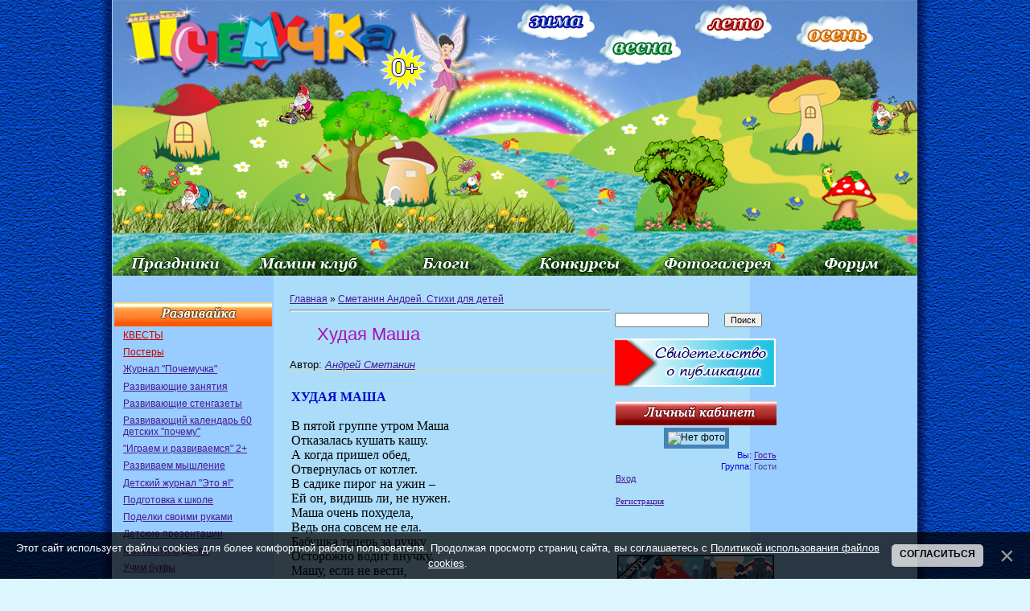

--- FILE ---
content_type: text/html; charset=UTF-8
request_url: https://pochemu4ka.ru/publ/po_avtoram/smetanin_andrej_stikhi_dlja_detej/khudaja_masha/203-1-0-1608
body_size: 16348
content:
<!DOCTYPE html>
<html>
<head>

<title>Худая Маша - Сметанин Андрей. Стихи для детей - По авторам - Библиотека - ПочемуЧка - Сайт для детей и их родителей</title>
 

<link type="text/css" rel="stylesheet" href="/_st/my.css" />



 
	<link rel="stylesheet" href="/.s/src/base.min.css" />
	<link rel="stylesheet" href="/.s/src/layer1.min.css" />

	<script src="/.s/src/jquery-1.12.4.min.js"></script>
	
	<script src="/.s/src/uwnd.min.js"></script>
	<script src="//s770.ucoz.net/cgi/uutils.fcg?a=uSD&ca=2&ug=999&isp=1&r=0.569913855706236"></script>
	<link rel="stylesheet" href="/.s/src/ulightbox/ulightbox.min.css" />
	<script src="/.s/src/ulightbox/ulightbox.min.js"></script>
	<script src="/.s/src/bottomInfo.min.js"></script>
	<script async defer src="https://www.google.com/recaptcha/api.js?onload=reCallback&render=explicit&hl=ru"></script>
	<script>
/* --- UCOZ-JS-DATA --- */
window.uCoz = {"uLightboxType":1,"bottomInfoData":[{"class":"","id":"cookiePolicy","button":230039,"message":230038,"cookieKey":"cPolOk"}],"module":"publ","language":"ru","ssid":"475722765102357715246","country":"US","sign":{"5458":"Следующий","7253":"Начать слайд-шоу","210178":"Замечания","5255":"Помощник","3238":"Опции","10075":"Обязательны для выбора","7251":"Запрошенный контент не может быть загружен. Пожалуйста, попробуйте позже.","230039":"Согласиться","7252":"Предыдущий","230038":"Этот сайт использует файлы cookies для более комфортной работы пользователя. Продолжая просмотр страниц сайта, вы соглашаетесь с <a href=/index/cookiepolicy target=_blank >Политикой использования файлов cookies</a>.","3125":"Закрыть","7287":"Перейти на страницу с фотографией.","7254":"Изменить размер"},"layerType":1,"site":{"id":"5pochemu4ka","host":"pochemu4ka.my1.ru","domain":"pochemu4ka.ru"}};
/* --- UCOZ-JS-CODE --- */

		function eRateEntry(select, id, a = 65, mod = 'publ', mark = +select.value, path = '', ajax, soc) {
			if (mod == 'shop') { path = `/${ id }/edit`; ajax = 2; }
			( !!select ? confirm(select.selectedOptions[0].textContent.trim() + '?') : true )
			&& _uPostForm('', { type:'POST', url:'/' + mod + path, data:{ a, id, mark, mod, ajax, ...soc } });
		}

		function updateRateControls(id, newRate) {
			let entryItem = self['entryID' + id] || self['comEnt' + id];
			let rateWrapper = entryItem.querySelector('.u-rate-wrapper');
			if (rateWrapper && newRate) rateWrapper.innerHTML = newRate;
			if (entryItem) entryItem.querySelectorAll('.u-rate-btn').forEach(btn => btn.remove())
		}
function loginPopupForm(params = {}) { new _uWnd('LF', ' ', -250, -100, { closeonesc:1, resize:1 }, { url:'/index/40' + (params.urlParams ? '?'+params.urlParams : '') }) }
function reCallback() {
		$('.g-recaptcha').each(function(index, element) {
			element.setAttribute('rcid', index);
			
		if ($(element).is(':empty') && grecaptcha.render) {
			grecaptcha.render(element, {
				sitekey:element.getAttribute('data-sitekey'),
				theme:element.getAttribute('data-theme'),
				size:element.getAttribute('data-size')
			});
		}
	
		});
	}
	function reReset(reset) {
		reset && grecaptcha.reset(reset.previousElementSibling.getAttribute('rcid'));
		if (!reset) for (rel in ___grecaptcha_cfg.clients) grecaptcha.reset(rel);
	}
/* --- UCOZ-JS-END --- */
</script>

	<style>.UhideBlock{display:none; }</style>
	<script type="text/javascript">new Image().src = "//counter.yadro.ru/hit;noadsru?r"+escape(document.referrer)+(screen&&";s"+screen.width+"*"+screen.height+"*"+(screen.colorDepth||screen.pixelDepth))+";u"+escape(document.URL)+";"+Date.now();</script>
</head>

<body style="background: url('/sh/shpol.jpg') repeat-y #dcf6ff; margin: 0; padding: 0; text-align: center; background-position: center top; min-width: 1000px;">
 

 
<!--U1AHEADER1Z--><table style="width: 1000px; border-collapse: collapse;" align="center" border="0" cellpadding="0" cellspacing="0" width=""><tbody><tr align="center"><td style="border: medium none; width: 1000px; height: 343px; text-align: center; vertical-align: middle; letter-spacing: 0pt; word-spacing: 0pt;"><img alt="" src="/sh/sh-rek-2pik-nov.jpg" usemap="#sima" border="0" height="343" width="1000"></td></tr></tbody></table>
 <map name="sima">
<area href="/index/0-260"shape="rect" coords="502,4,600,48">
<area href="/index/0-341"shape="rect" coords="606,42,709,83">
<area href="/index/0-430"shape="rect" coords="730,12,828,53">
<area href="/index/0-453"shape="rect" coords="874,20,971,62">
<area href="/"shape="rect" coords="15,16,352,89">
<area href="/index/0-320"shape="rect" coords="0,306,161,342">
 <area href="/dir/"shape="rect" coords="165,306,322,342">
<area href="/blog"shape="rect" coords="337,306,481,342">
<area href="/load/konkursy/528"shape="rect" coords="501,306,651,342">
<area href="/photo/"shape="rect" coords="673,306,828,342">
<area href="/forum"shape="rect" coords="843,306,992,342">
 
 
 </map>
 <!-- /Header --><!--/U1AHEADER1Z-->


<table cellpadding="0" cellspacing="0" border="0" width="100%" style="padding: 0px;"><tr><td width="100%" align="center">



<!--LiveInternet counter--><script type="text/javascript"><!--
document.write("<img src='//counter.yadro.ru/hit?r"+
escape(document.referrer)+((typeof(screen)=="undefined")?"":
";s"+screen.width+"*"+screen.height+"*"+(screen.colorDepth?
screen.colorDepth:screen.pixelDepth))+";u"+escape(document.URL)+
";"+Math.random()+
"' width=1 height=1 alt=''>")//--></script><!--/LiveInternet-->




<!-- Body -->
 <table border="0" cellpadding="0" cellspacing="0" width="1000" align="center">
 <tr>
 <td valign="top" style="padding:0px 0px 0px 0px;" width="200" >



<!--U1CLEFTER1Z--><script type="text/javascript" src="//pochemu4ka.ru/rtr/1"></script>
 <br> 


<ul class="uz">
<table style="width: 100%;" align="center"><tbody><tr><td style="text-align: center; vertical-align: middle; font-size: 10pt; font-style: normal; font-weight: bold; text-decoration: none; color: rgb(255, 255, 255); letter-spacing: 0pt; word-spacing: 0pt; background-image: url(&quot;/sh/sho1.jpg&quot;); background-repeat: no-repeat; background-position: left top; height: 30px;"><br></td></tr></tbody></table>
<li class="menus"><a href="/load/kvesty/544"><font color="#cc0000">КВЕСТЫ</font></a></li> 
<li class="menus"><a href="/load/postery/583"><font color="#cc0000">Постеры</font></a></li> 
 <li class="menus"><a href="/journal">Журнал "Почемучка"</a></li> 

 <li class="menus"><a href="/index/0-15">Развивающие занятия</a></li>
<li class="menus"><a href="/index/0-399">Развивающие стенгазеты</a></li>
<li class="menus"><a href="/load/razvivajka/razvivajushhij_kalendar_quot_60_detskikh_pochemu_quot/377">Развивающий календарь 60 детских "почему"</a></li> 
 <li class="menus"><a href="/load/razvivajka/igraem_i_razvivaemsja_vmeste_2/382">"Играем и развиваемся" 2+</a></li> 
 <li class="menus"><a href="/load/razvivajka/razvivaem_myshlenie/408">Развиваем мышление</a></li> 

<li class="menus"><a href="/load/detskij_zhurnal_quot_ehto_ja_quot/145">Детский журнал "Это я!"</a></li> 

<li class="menus"><a href="/index/ja_gotovljus_k_shkole_zadanija_dlja_doshkolnikov/0-655">Подготовка к школе</a></li> 

 <li class="menus"><a href="/index/0-382">Поделки своими руками</a></li>
<li class="menus"><a href="/index/0-402">Детские презентации</a></li>
<li class="menus"><a href="/index/0-439">Математика детям</a></li>
<li class="menus"><a href="/index/0-526">Учим буквы</a></li>
<li class="menus"><a href="/index/0-405">Послушный карандаш</a></li>
<li class="menus"><a href="/index/detjam_o_zhivotnykh_pticakh_rybakh/0-675">Детям о животных</a></li> 
 <li class="menus"><a href="/index/detjam_o_professijakh/0-601">Детям о профессиях</a></li>
<li class="menus"><a href="/index/12_aprelja_den_kosmonavtiki/0-626">Детям о космосе</a></li>
<li class="menus"><a href="/load/detskie_issledovatelskie_proekty/480">Исследовательские проекты</a></li>
 
<li class="menus"><a href="/index/0-576">Почемучка</a></li>
</ul>

<ul class="uz">
<table style="width: 100%;"><tbody><tr><td style="text-align: center; vertical-align: middle; font-size: 10pt; font-style: normal; font-weight: bold; text-decoration: none; color: rgb(255, 255, 255); letter-spacing: 0pt; word-spacing: 0pt; height: 30px; background-image: url(&quot;/sh/sho2.jpg&quot;); background-repeat: no-repeat; background-position: left top; height: 30px;"><br></td></tr></tbody></table>
<li class="menus"><a href="/index/0-493">Праздничные стенгазеты</a></li>
<li class="menus"><a href="/load/vsjo_dlja_detskogo_sada/44">Всё для детского сада</a></li>
<li class="menus"><a href="/load/vsjo_dlja_shkoly/45">Всё для школы</a></li>
<li class="menus"><a href="/load/raspisanie_urokov/424"><font color="#cc0000">Расписание уроков</font></a></li>

 <li class="menus"><a href="/index/0-268">Календари</a></li>
<li class="menus"><a href="/load/16">Дидактические игры</a></li>
<li class="menus"><a href="/index/0-281">Фланелеграф</a></li>
<li class="menus"><a href="/load/obuchajushhie_plakaty/60">Обучающие плакаты</a></li> 
<li class="menus"><a href="/load/atributy_dlja_igr/42">Атрибуты для игр</a></li> 
<li class="menus"><a href="/index/0-403">Подвижные игры</a></li> 
<li class="menus"><a href="/index/0-236">Музыкальные игры</a></li> 
<li class="menus"><a href="/publ/108">Физкультминутка</a></li>
<li class="menus"><a href="/index/metodicheskie_razrabotki/0-642">Методическая копилка</a></li>
<li class="menus"><a href="/publication">Публикация материалов</a></li> 
<li class="menus"><a href="https://pochemu4ka.ru/index/0-737">Конкурсы</a></li> 
<li class="menus"><a href="https://ya-uchitel.ru/">Я - Учитель!</a></li> 
</ul>



<ul class="uz">
 <table style="width: 100%;"><tbody><tr><td style="text-align: center; vertical-align: middle; font-size: 10pt; font-style: normal; font-weight: bold; text-decoration: none; color: rgb(255, 255, 255); letter-spacing: 0pt; word-spacing: 0pt; height: 30px; background-image: url(&quot;/sh/sho3.jpg&quot;); background-repeat: no-repeat; background-position: left top; height: 30px;"><br></td></tr></tbody></table>
<li class="menus"><a href="/publ/detskaja_biblioteka/357">Детская библиотека</a></li>
 <li class="menus"><a href="/index/0-106">Стихи для детей</a></li>
 <li class="menus"><a href="/index/0-33">Рассказы для детей</a></li>
 <li class="menus"><a href="/index/0-201">Сказки для детей</a></li>
 <li class="menus"><a href="/publ/105">Народные сказки</a></li>
 <li class="menus"><a href="/index/0-227">Азбука</a></li>
 <li class="menus"><a href="/index/0-418">Потешки</a></li>
 <li class="menus"><a href="/publ/zagadki/285">Загадки</a></li>
 <li class="menus"><a href="/publ/94">Пальчиковые игры</a></li>
 <li class="menus"><a href="/index/0-316">Колыбельные</a></li>
 <li class="menus"><a href="/load/prazdnichnye_scenarii/77">Праздничные сценарии</a></li>
 <li class="menus"><a href="/publ/167">Поздравления</a></li> 
 <li class="menus"><a href="/publ/poslovicy_i_pogovorki/144">Пословицы и поговорки</a></li> 
 <li class="menus"><a href="/publ/skorogovorki/137">Скороговорки</a></li>
 <li class="menus"><a href="/publ/124">Чистоговорки</a></li>
 <li class="menus"><a href="/publ/133">Считалки</a></li>
 <li class="menus"><a href="/publ/132">Частушки для детей</a></li> 
 <li class="menus"><a href="/publ/primety/143">Приметы</a></li>
<li class="menus"><a href="/load/2">Книжные новинки</a></li>
<li class="menus"><a href="/load/6">Дети говорят</a></li> 
<li class="menus"><a href="/index/0-228">Наши авторы</a></li>
 </ul>

<ul class="uz">
<table style="width: 100%;"><tbody><tr><td style="text-align: center; vertical-align: middle; font-size: 10pt; font-style: normal; font-weight: bold; text-decoration: none; color: rgb(255, 255, 255); letter-spacing: 0pt; word-spacing: 0pt; height: 30px; background-image: url(&quot;/sh/sho4.jpg&quot;); background-repeat: no-repeat; background-position: left top;"><br></td></tr></tbody></table>

 <li class="menus"><a href="/load/350">Кроссворды для детей</a></li>
<li class="menus"><a href="/index/dnevnichki_i_ankety_dlja_devochek/0-694">Анкета для девочек</a></li>
 <li class="menus"><a href="/load/detskie_raskraski/82">Детские раскраски</a></li> 
 <li class="menus"><a href="/load/muzyka_dlja_detej/47">Музыка для детей</a></li>
 <li class="menus"><a href="/video/chp/51/filmy_i_animacija">Мультфильмы</a></li> 
 <li class="menus"><a href="/stuff/">Игры для детей онлайн</a></li> 
 <li class="menus"><a href="/load/5">Аудиосказки</a></li>
 <li class="menus"><a href="/load/detjam/rebusy/281">Ребусы</a></li> 
 <li class="menus"><a href="/load/1">Детские песенки</a></li>
 <li class="menus"><a href="/index/detskoe_tvorchestvo/0-515">Детское творчество</a></li>
 <li class="menus"><a href="/publ/puteshestvija/321">Путешествия</a></li> 
 
 
</ul>



<ul class="uz">
<table style="width: 100%;"><tbody><tr><td style="text-align: center; vertical-align: middle; font-size: 10pt; font-style: normal; font-weight: bold; text-decoration: none; color: rgb(255, 255, 255); letter-spacing: 0pt; word-spacing: 0pt; height: 30px; background-image: url(&quot;/sh/sho6.jpg&quot;); background-repeat: no-repeat; background-position: left top;"><br></td></tr></tbody></table>

 <li class="menus"><a href="/publ/33">Планирование беременности</a></li>
 <li class="menus"><a href="/publ/34">Планирование пола ребенка</a></li>
 <li class="menus"><a href="/publ/127">Беременность</a></li>
 <li class="menus"><a href="/publ/43">Роды</a></li>
 <li class="menus"><a href="/publ/44">Грудное вскармливание</a></li>
 <li class="menus"><a href="/publ/38">Календарь развития ребенка</a></li>
 <li class="menus"><a href="/publ/125">Воспитание и развитие ребенка</a></li> 
 <li class="menus"><a href="/publ/39">Здоровье</a></li>

 <li class="menus"><a href="/index/0-169">Детское питание</a></li>
 <li class="menus"><a href="/publ/45">Покупки для детей</a></li>

 <li class="menus"><a href="/publ/28">Статьи</a></li> 
</ul>


 <br>
 

<br>

<br><br>








<script type="text/javascript" src="//vk.com/js/api/openapi.js?116"></script>

<!-- VK Widget -->
<div id="vk_groups"></div>
<script type="text/javascript">
VK.Widgets.Group("vk_groups", {mode: 0, width: "200", height: "390", color1: 'FFFFFF', color2: '2B587A', color3: '5B7FA6'}, 33951964);
</script>


<P>
<TABLE style="WIDTH: 100%; BORDER-COLLAPSE: collapse">
<TBODY>
<TR>
<TD style="background-image: url(&quot;/sh/sho10.jpg&quot;); background-repeat: no-repeat; background-position: left top; height: 30px;">
<P align=center><STRONG><SPAN style="FONT-SIZE: 10pt; COLOR: #993399"></SPAN></STRONG></P></TD></TR>
<TR>
<TD style="BACKGROUND: #none"><table border="0" cellpadding="2" cellspacing="1" width="100%" class="infTable"><tr><td width="50%" style="font:7pt"></td><td nowrap align="right" style="font:7pt"></td></tr><tr><td class="infTitle" colspan="2"><a href="https://pochemu4ka.ru/publ/agentstvo_njan_kak_najti_njanju_cherez_agentstvo_njan_s_proverennoj_reputaciej_i_garantiej_kachestva/129-1-0-14352"> Агентство нянь – как найти няню через агентство нянь с проверенной репутацией и гарантией качества </a> <span title="Comments"><div style="font:7pt" align="right">[<a href="https://pochemu4ka.ru/publ/129"><font color="#006600">Родителям</font></a>]</div> </span></td></tr></table><table border="0" cellpadding="2" cellspacing="1" width="100%" class="infTable"><tr><td width="50%" style="font:7pt"></td><td nowrap align="right" style="font:7pt"></td></tr><tr><td class="infTitle" colspan="2"><a href="https://pochemu4ka.ru/publ/idei_dlja_fotosessii_beremennykh_v_moskve_20_obrazov_i_sovety_fotografa/129-1-0-14351"> Идеи для фотосессии беременных в Москве: 20 образов и советы фотографа </a> <span title="Comments"><div style="font:7pt" align="right">[<a href="https://pochemu4ka.ru/publ/129"><font color="#006600">Родителям</font></a>]</div> </span></td></tr></table><table border="0" cellpadding="2" cellspacing="1" width="100%" class="infTable"><tr><td width="50%" style="font:7pt"></td><td nowrap align="right" style="font:7pt"></td></tr><tr><td class="infTitle" colspan="2"><a href="https://pochemu4ka.ru/publ/kak_sdat_ehkzameny_bez_stressa_vybiraem_ochnye_kursy_podgotovki_posle_9_i_11_klassov/129-1-0-14350"> Как сдать экзамены без стресса: выбираем очные курсы подготовки после 9 и 11 классов </a> <span title="Comments"><div style="font:7pt" align="right">[<a href="https://pochemu4ka.ru/publ/129"><font color="#006600">Родителям</font></a>]</div> </span></td></tr></table><table border="0" cellpadding="2" cellspacing="1" width="100%" class="infTable"><tr><td width="50%" style="font:7pt"></td><td nowrap align="right" style="font:7pt"></td></tr><tr><td class="infTitle" colspan="2"><a href="https://pochemu4ka.ru/publ/kak_tvorchestvo_vlijaet_na_razvitie_detej_v_kollektive/125-1-0-14349"> Как творчество влияет на развитие детей в коллективе </a> <span title="Comments"><div style="font:7pt" align="right">[<a href="https://pochemu4ka.ru/publ/125"><font color="#006600">Воспитание и развитие ребенка</font></a>]</div> </span></td></tr></table></TD></TR></TBODY></TABLE></P>
 
 
 


<P>
<TABLE style="WIDTH: 100%; BORDER-COLLAPSE: collapse">
<TBODY>
<TR>
<TD style="background-image: url(&quot;/sh/sho11.jpg&quot;); background-repeat: no-repeat; background-position: left top; height: 30px;">
<P align=center><STRONG><SPAN style="FONT-SIZE: 10pt; COLOR: #009999"></SPAN></STRONG></P></TD></TR>
<TR>
<TD style align= "center"> <div class="tOnline" id="onl1">На сайте всего: <b>1</b></div> <div class="gOnline" id="onl2">Гостей: <b>1</b></div> <div class="uOnline" id="onl3">Пользователей: <b>0</b></div> </TD></TR></TBODY></TABLE></P>

<!--/U1CLEFTER1Z-->


 <br>



</td>

<td valign="top" style="padding:0px 5px 0px 15px;" align="left">
 
 

<table border="0" cellpadding="5" cellspacing="0" width="564px" style="border:0px solid #6DA104;"><tr><td style="background:none;"><table border="0" cellpadding="0" cellspacing="0" width="100%">
<tr>
<td width="80%"><a href="https://pochemu4ka.ru/">Главная</a> &raquo; <a href="/publ/po_avtoram/smetanin_andrej_stikhi_dlja_detej/203">Сметанин Андрей. Стихи для детей</a></td>
<td align="right" style="white-space: nowrap;"></td>
</tr>
</table>
<hr />
 <div class="eTitle" style="padding-bottom:3px;"><h1>Худая Маша</h1> </div>
 <!--<s5173>--><div style="text-align:left; FONT-SIZE: 10pt;">Автор<!--</s>-->:<i><font color="#006000"> <a rel="nofollow" href="http://pochemu4ka.ru/index/andrej_smetanin/0-544" target="_blank">Андрей Сметанин</a></font></i></div>

<table border="0" width="100%" cellspacing="0" cellpadding="2" class="eBlock">
<tr><td class="eText" colspan="2"><span style="font-size: 12pt;"><i><span style="color: rgb(107, 142, 35);"></span></i></span><br><link rel="File-List" href="file:///C:%5CDOCUME%7E1%5C9335%7E1%5CLOCALS%7E1%5CTemp%5Cmsohtml1%5C01%5Cclip_filelist.xml"><!--[if gte mso 9]><xml>
 <w:WordDocument>
 <w:View>Normal</w:View>
 <w:Zoom>0</w:Zoom>
 <w:Compatibility>
 <w:BreakWrappedTables/>
 <w:SnapToGridInCell/>
 <w:WrapTextWithPunct/>
 <w:UseAsianBreakRules/>
 </w:Compatibility>
 <w:BrowserLevel>MicrosoftInternetExplorer4</w:BrowserLevel>
 </w:WordDocument>
</xml><![endif]--><style>
<!--
 /* Style Definitions */
 p.MsoNormal, li.MsoNormal, div.MsoNormal
 {mso-style-parent:"";
 margin:0cm;
 margin-bottom:.0001pt;
 mso-pagination:widow-orphan;
 font-size:12.0pt;
 font-family:"Times New Roman";
 mso-fareast-font-family:"Times New Roman";}
@page Section1
 {size:612.0pt 792.0pt;
 margin:2.0cm 42.5pt 2.0cm 3.0cm;
 mso-header-margin:36.0pt;
 mso-footer-margin:36.0pt;
 mso-paper-source:0;}
div.Section1
 {page:Section1;}
-->
</style><!--[if gte mso 10]>
<style>
 /* Style Definitions */
 table.MsoNormalTable
 {mso-style-name:"Обычная таблица";
 mso-tstyle-rowband-size:0;
 mso-tstyle-colband-size:0;
 mso-style-noshow:yes;
 mso-style-parent:"";
 mso-padding-alt:0cm 5.4pt 0cm 5.4pt;
 mso-para-margin:0cm;
 mso-para-margin-bottom:.0001pt;
 mso-pagination:widow-orphan;
 font-size:10.0pt;
 font-family:"Times New Roman";}
</style>
<![endif]-->

<p class="MsoNormal"><font color="#0000cd"><b style="">ХУДАЯ МАША</b></font></p><p class="MsoNormal"><br><b style=""><o:p></o:p></b></p>

<p class="MsoNormal">В пятой группе утром Маша</p>

<p class="MsoNormal">Отказалась кушать кашу.</p>

<p class="MsoNormal">А когда пришел обед, </p>

<p class="MsoNormal">Отвернулась от котлет.</p>

<p class="MsoNormal">В садике пирог на ужин – </p>

<p class="MsoNormal">Ей он, видишь ли, не нужен.</p>

<p class="MsoNormal">Маша очень похудела,</p>

<p class="MsoNormal">Ведь она совсем не ела.</p>

<p class="MsoNormal">Бабушка теперь за ручку</p>

<p class="MsoNormal">Осторожно водит внучку.</p>

<p class="MsoNormal">Машу, если не вести, </p>

<p class="MsoNormal">Может ветром унести.</p> </td></tr>


 
 <tr><td class="eDetails2" colspan="2">Дата публикации: 05.01.2010 (14:53)| Просмотров: <b>3653</b> | Комментарии: <b>1</b>
| Рейтинг: <b>5.0</b>/<b>2</b> | 
	<select id="rt1608" name="rating" class="eRating" onchange="eRateEntry(this, 1608)" autocomplete=off >
		<option value="0" selected>- Оценить -</option>
		<option value="5">Отлично</option>
		<option value="4">Хорошо</option>
		<option value="3">Неплохо</option>
		<option value="2">Плохо</option>
		<option value="1">Ужасно</option>
	</select> <br> 

 </td></tr> 
 </td></tr>

 </table>

 <!-- Нравится --> 
<table style="width: 100%; border: medium none;" width="" align="center"><tbody><tr><td style="border: medium none; letter-spacing: 0pt; word-spacing: 0pt; text-align: left; vertical-align: top; width: 11px; height: 25px;">
<!-- Put this script tag to the <head> of your page -->
<script type="text/javascript" src="https://vk.com/js/api/openapi.js?162"></script>

<script type="text/javascript">
 VK.init({apiId: 7185629, onlyWidgets: true});
</script>

<!-- Put this div tag to the place, where the Like block will be -->
<div id="vk_like"></div>
<script type="text/javascript">
VK.Widgets.Like("vk_like", {type: "full"});
</script>
 <br></td>
</tr></tbody></table> 
 <!-- /Нравится -->
  
 
 

<table border="0" cellpadding="0" cellspacing="0" width="100%">
<tr><td width="60%" height="25">Всего комментариев: <b>1</b></td><td align="right" height="25"></td></tr>
<tr><td colspan="2">
			<div class="com-order-block">
				<label class="com-order-wrap">
					<span class="com-order-title">Порядок вывода комментариев:</span>
					<select class="com-order-select">
						<option value="" selected="selected">По умолчанию</option>
						<option value="desc" >Сначала новые</option>
						<option value="asc" >Сначала старые</option>
					</select>
				</label>
			</div>

			<script>
				setTimeout(function() {
					$('.com-order-select').change(function() {
						var elem = $(this);
						var oldValue = ( /5pochemu4kacomOrder=(asc|desc)/.exec(document.cookie) || {} )[1] || '';
						var newValue = elem.val();
						console.log(oldValue, newValue);

						if (newValue == oldValue) return;

						document.cookie = '5pochemu4kacomOrder=' + encodeURIComponent(newValue) + '; path=/; expires=' + (new Date((new Date).getTime() + 1000*60*60*24*365)).toGMTString();
						window.console && console.info && console.info('comment order changed: "' + oldValue + '" >> "' + newValue + '"');
						// elem.parents('.com-order-wrap').eq(0).find('.com-order-apply').fadeIn().removeClass('com-order-apply-hidden').addClass('com-order-apply-visible');
						newValue = newValue || 'default';

						location.search = location.search
							? /[?&]comments_order=([^&]*)/.test(location.search)
								? location.search.replace(/comments_order=([^&]*)/, 'comments_order=' + newValue)
								: location.search + '&comments_order=' + newValue
							: '?comments_order=' + newValue;
					});
				}, 100);
			</script>
		<script>
				function spages(p, link) {
					!!link && location.assign(atob(link));
				}
			</script>
			<div id="comments"></div>
			<div id="newEntryT"></div>
			<div id="allEntries"><div class="comEnt report-spam-target " id="comEnt9880" style=" "><table border="1" cellpadding="0" cellspacing="0" width="100%" class="cBlock1"><tr><td style="padding:3px;"><div style="float:right;font-size:11px;font-family:Arial,sans-serif;"><span style="color:gray;"><b>0</b></span> &nbsp;<img src="//s9.ucoz.net/img/icon/thumbu_.png" align="absmiddle" width="13" border="0" title="Хороший пост"> <img src="//s9.ucoz.net/img/icon/thumbd_.png" width="13" align="absmiddle" border="0" title="Плохой пост"> <span id="report-spam-wrap-9880" class="report-spam-wrap"><a class="report-spam-btn" data-message-id="9880" data-not-spam="0" href="javascript:;">Спам</a></span></div><div class="cTop" style="text-align:left;"><a href="#ent9880" onclick="if (document.getElementById('comEnt9880')){$('body').scrollTo( { top:$('#comEnt9880').offset().top-22, left:0}, 500 );return false;}" name="ent9880"><b>1</b></a>
 <b>анна</b> &nbsp; <span style="font-size:7pt;unicode-bidi:embed;">(14.09.2012 19:40)</span>
[<a href="/publ/po_avtoram/smetanin_andrej_stikhi_dlja_detej/khudaja_masha/203-1-0-1608" target="_blank" title="Перейти на страницу материала">Материал</a>]
</div>
<div class="cMessage" style="text-align:left;clear:both;padding:2px 0;">К своему стыду не была знакома с Вашим творчеством раньше. Увидела и услышала Вас впервые на мероприятии, посвященном Дню библиотек (14.09.2012 в помещении медицинской библиотеки). Читаю с дочкой эти замечательные стихи и радуюсь по-детски! Просто, умно, весело!!! Удачи Вам и творческого вдохновения! <img src="http://s9.ucoz.net/sm/23/smile.gif" border="0" align="absmiddle" alt="smile" /></div>
 

</td></tr></table><br />
<table border="0" w</div><div style="width:auto;*width:100%;margin-left:20px;" id="appEntry9880"><b></b></div></div>
			<div id="newEntryB"></div><script>
			
		Object.assign(uCoz.spam ??= {}, {
			config : {
				scopeID  : 0,
				idPrefix : 'comEnt',
			},
			sign : {
				spam            : 'Спам',
				notSpam         : 'Не спам',
				hidden          : 'Спам-сообщение скрыто.',
				shown           : 'Спам-сообщение показано.',
				show            : 'Показать',
				hide            : 'Скрыть',
				admSpam         : 'Разрешить жалобы',
				admSpamTitle    : 'Разрешить пользователям сайта помечать это сообщение как спам',
				admNotSpam      : 'Это не спам',
				admNotSpamTitle : 'Пометить как не-спам, запретить пользователям жаловаться на это сообщение',
			},
		})
		
		uCoz.spam.moderPanelNotSpamClick = function(elem) {
			var waitImg = $('<img align="absmiddle" src="/.s/img/fr/EmnAjax.gif">');
			var elem = $(elem);
			elem.find('img').hide();
			elem.append(waitImg);
			var messageID = elem.attr('data-message-id');
			var notSpam   = elem.attr('data-not-spam') ? 0 : 1; // invert - 'data-not-spam' should contain CURRENT 'notspam' status!

			$.post('/index/', {
				a          : 101,
				scope_id   : uCoz.spam.config.scopeID,
				message_id : messageID,
				not_spam   : notSpam
			}).then(function(response) {
				waitImg.remove();
				elem.find('img').show();
				if (response.error) {
					alert(response.error);
					return;
				}
				if (response.status == 'admin_message_not_spam') {
					elem.attr('data-not-spam', true).find('img').attr('src', '/.s/img/spamfilter/notspam-active.gif');
					$('#del-as-spam-' + messageID).hide();
				} else {
					elem.removeAttr('data-not-spam').find('img').attr('src', '/.s/img/spamfilter/notspam.gif');
					$('#del-as-spam-' + messageID).show();
				}
				//console.log(response);
			});

			return false;
		};

		uCoz.spam.report = function(scopeID, messageID, notSpam, callback, context) {
			return $.post('/index/', {
				a: 101,
				scope_id   : scopeID,
				message_id : messageID,
				not_spam   : notSpam
			}).then(function(response) {
				if (callback) {
					callback.call(context || window, response, context);
				} else {
					window.console && console.log && console.log('uCoz.spam.report: message #' + messageID, response);
				}
			});
		};

		uCoz.spam.reportDOM = function(event) {
			if (event.preventDefault ) event.preventDefault();
			var elem      = $(this);
			if (elem.hasClass('spam-report-working') ) return false;
			var scopeID   = uCoz.spam.config.scopeID;
			var messageID = elem.attr('data-message-id');
			var notSpam   = elem.attr('data-not-spam');
			var target    = elem.parents('.report-spam-target').eq(0);
			var height    = target.outerHeight(true);
			var margin    = target.css('margin-left');
			elem.html('<img src="/.s/img/wd/1/ajaxs.gif">').addClass('report-spam-working');

			uCoz.spam.report(scopeID, messageID, notSpam, function(response, context) {
				context.elem.text('').removeClass('report-spam-working');
				window.console && console.log && console.log(response); // DEBUG
				response.warning && window.console && console.warn && console.warn( 'uCoz.spam.report: warning: ' + response.warning, response );
				if (response.warning && !response.status) {
					// non-critical warnings, may occur if user reloads cached page:
					if (response.warning == 'already_reported' ) response.status = 'message_spam';
					if (response.warning == 'not_reported'     ) response.status = 'message_not_spam';
				}
				if (response.error) {
					context.target.html('<div style="height: ' + context.height + 'px; line-height: ' + context.height + 'px; color: red; font-weight: bold; text-align: center;">' + response.error + '</div>');
				} else if (response.status) {
					if (response.status == 'message_spam') {
						context.elem.text(uCoz.spam.sign.notSpam).attr('data-not-spam', '1');
						var toggle = $('#report-spam-toggle-wrapper-' + response.message_id);
						if (toggle.length) {
							toggle.find('.report-spam-toggle-text').text(uCoz.spam.sign.hidden);
							toggle.find('.report-spam-toggle-button').text(uCoz.spam.sign.show);
						} else {
							toggle = $('<div id="report-spam-toggle-wrapper-' + response.message_id + '" class="report-spam-toggle-wrapper" style="' + (context.margin ? 'margin-left: ' + context.margin : '') + '"><span class="report-spam-toggle-text">' + uCoz.spam.sign.hidden + '</span> <a class="report-spam-toggle-button" data-target="#' + uCoz.spam.config.idPrefix + response.message_id + '" href="javascript:;">' + uCoz.spam.sign.show + '</a></div>').hide().insertBefore(context.target);
							uCoz.spam.handleDOM(toggle);
						}
						context.target.addClass('report-spam-hidden').fadeOut('fast', function() {
							toggle.fadeIn('fast');
						});
					} else if (response.status == 'message_not_spam') {
						context.elem.text(uCoz.spam.sign.spam).attr('data-not-spam', '0');
						$('#report-spam-toggle-wrapper-' + response.message_id).fadeOut('fast');
						$('#' + uCoz.spam.config.idPrefix + response.message_id).removeClass('report-spam-hidden').show();
					} else if (response.status == 'admin_message_not_spam') {
						elem.text(uCoz.spam.sign.admSpam).attr('title', uCoz.spam.sign.admSpamTitle).attr('data-not-spam', '0');
					} else if (response.status == 'admin_message_spam') {
						elem.text(uCoz.spam.sign.admNotSpam).attr('title', uCoz.spam.sign.admNotSpamTitle).attr('data-not-spam', '1');
					} else {
						alert('uCoz.spam.report: unknown status: ' + response.status);
					}
				} else {
					context.target.remove(); // no status returned by the server - remove message (from DOM).
				}
			}, { elem: elem, target: target, height: height, margin: margin });

			return false;
		};

		uCoz.spam.handleDOM = function(within) {
			within = $(within || 'body');
			within.find('.report-spam-wrap').each(function() {
				var elem = $(this);
				elem.parent().prepend(elem);
			});
			within.find('.report-spam-toggle-button').not('.report-spam-handled').click(function(event) {
				if (event.preventDefault ) event.preventDefault();
				var elem    = $(this);
				var wrapper = elem.parents('.report-spam-toggle-wrapper');
				var text    = wrapper.find('.report-spam-toggle-text');
				var target  = elem.attr('data-target');
				target      = $(target);
				target.slideToggle('fast', function() {
					if (target.is(':visible')) {
						wrapper.addClass('report-spam-toggle-shown');
						text.text(uCoz.spam.sign.shown);
						elem.text(uCoz.spam.sign.hide);
					} else {
						wrapper.removeClass('report-spam-toggle-shown');
						text.text(uCoz.spam.sign.hidden);
						elem.text(uCoz.spam.sign.show);
					}
				});
				return false;
			}).addClass('report-spam-handled');
			within.find('.report-spam-remove').not('.report-spam-handled').click(function(event) {
				if (event.preventDefault ) event.preventDefault();
				var messageID = $(this).attr('data-message-id');
				del_item(messageID, 1);
				return false;
			}).addClass('report-spam-handled');
			within.find('.report-spam-btn').not('.report-spam-handled').click(uCoz.spam.reportDOM).addClass('report-spam-handled');
			window.console && console.log && console.log('uCoz.spam.handleDOM: done.');
			try { if (uCoz.manageCommentControls) { uCoz.manageCommentControls() } } catch(e) { window.console && console.log && console.log('manageCommentControls: fail.'); }

			return this;
		};
	
			uCoz.spam.handleDOM();
		</script></td></tr>
<tr><td colspan="2" align="center"></td></tr>
<tr><td colspan="2" height="10"></td></tr>
</table>



<div id="postFormContent" class="">
		<form method="post" name="addform" id="acform" action="/index/" onsubmit="return addcom(this)" class="publ-com-add" data-submitter="addcom"><script>
		function _dS(a){var b=a.split(''),c=b.pop();return b.map(function(d){var e=d.charCodeAt(0)-c;return String.fromCharCode(32>e?127-(32-e):e)}).join('')}
		var _y8M = _dS('Ansuzy%y~ujB\'mniijs\'%sfrjB\'xtx\'%{fqzjB\'7<6<;9:>6\'%4C5');
		function addcom( form, data = {} ) {
			if (document.getElementById('addcBut')) {
				document.getElementById('addcBut').disabled = true;
			} else {
				try { document.addform.submit.disabled = true; } catch(e) {}
			}

			if (document.getElementById('eMessage')) {
				document.getElementById('eMessage').innerHTML = '<span style="color:#999"><img src="/.s/img/ma/m/i2.gif" border="0" align="absmiddle" width="13" height="13"> Идёт передача данных...</span>';
			}

			_uPostForm(form, { type:'POST', url:'/index/', data })
			return false
		}
document.write(_y8M);</script><table border="0" width="100%" cellspacing="1" cellpadding="2" class="commTable">
<tr>
 <td class="commTd2" colspan="2"><div class="commError" id="eMessage" ></div></td>
</tr>

<tr>
 <td width="15%" class="commTd1" nowrap>Имя *:</td>
 <td class="commTd2"><input class="commFl" type="text" name="name" value="" size="30" maxlength="60"></td>
</tr>
<tr>
 <td class="commTd1">Email *:</td>
 <td class="commTd2"><input class="commFl" type="text" name="email" value="" size="30" maxlength="60"></td>
</tr>

<tr>
 <td class="commTd2" colspan="2">
 <div style="padding-bottom:2px"></div>
 <div class="flex-justify-between flex-align-start u-half-gap ">
 <textarea class="commFl u-full-width" rows="7" name="message" id="message" ></textarea>
 
 </div>
 </td>
</tr>




 <tr><td width="31%">Согласен на <a href="https://pochemu4ka.ru/index/0-738">Обработку персональных данных</a>? <font color="red">*</font>:</td><td><input id="fc341" type="checkbox" name="f34" value="Да"> <label for="fc341">Да</label><br /></td></tr>


<tr>
 <td class="commTd1" nowrap>Код *:</td>
 <td class="commTd2">
	<div class="recaptcha-wrapper wait-loader normal"  >
		<div id="recaptcha_publ-com-add_6LfmWZMUAA" class="g-recaptcha" data-sitekey="6LfmWZMUAAAAAI68TFhxQPysEyDUE-4ac6laDzV5" data-theme="light" data-size="normal" ></div>
		<span data-reset onclick="reReset(this )"></span>
	</div><script type="text/javascript">
		if (window.grecaptcha) {
			$('.g-recaptcha').each(function (index, element) {
				
		if ($(element).is(':empty') && grecaptcha.render) {
			grecaptcha.render(element, {
				sitekey:element.getAttribute('data-sitekey'),
				theme:element.getAttribute('data-theme'),
				size:element.getAttribute('data-size')
			});
		}
	
			});
		}
	</script></td>
</tr>

<tr>
 <td class="commTd2" colspan="2" align="center"><input type="submit" class="commSbmFl" id="addcBut" name="submit" value="Добавить комментарий"></td>
</tr>
</table><input type="hidden" name="ssid" value="475722765102357715246" />
				<input type="hidden" name="a"  value="36" />
				<input type="hidden" name="m"  value="3" />
				<input type="hidden" name="id" value="1608" />
				
				<input type="hidden" name="soc_type" id="csoc_type" />
				<input type="hidden" name="data" id="cdata" />
			</form>
		</div>

</td></tr></table>

 

 

 </td>


<td valign="top" style="padding:1px 4px 0px 0px;" width="200">

<!--U1DRIGHTER1Z--><script type="text/javascript" src="//pochemu4ka.ru/rtr/2"></script>
<br><br>

<div class="searchForm"><form onsubmit="this.sfSbm.disabled=true" method="get" style="margin: 0pt;" action="/search/"><div style="float: left;" class="schQuery" align="center"><input name="q" maxlength="30" size="17" class="queryField" type="text"></div><div class="schBtn" align="center"><input class="searchSbmFl" name="sfSbm" value="Поиск" type="submit"></div></form></div>
<br> 
<div align="left"><a href="/publication"><img alt="" src="/f/ban/svidetelstvo.png" border="0"></a></div><br>









<table style="width: 100%; border-collapse: collapse;"><tbody><tr align="left"><td style="text-align: left; vertical-align: middle; border: 6px none rgb(221, 227, 244); letter-spacing: 0pt; word-spacing: 0pt;"><span class="xml-comment"></span><span class="xml-text"><span style="font-size: 8pt;" class="xml-text"><span style="color: rgb(0, 40, 146);"></span></span><div align="center"><font face="Arial"><span style="font-size: 11pt;"><b><span style="color: rgb(42, 97, 243);"><img alt="Личный кабинет" src="/sh/sho5.jpg"></span></b></span></font><br><img style="border: 5px solid rgb(70, 130, 180);" alt="Нет фото" title="Гость" class="userAvatar" src="/a/net_photo_poch.jpg" align="BOTTOM"><span style="font-size: 8pt; color: rgb(0, 0, 205);"><br></span><div align="right"><span style="font-size: 8pt; color: rgb(0, 0, 205);">Вы: </span><a href=""><span style="font-size: 8pt;" class="xml-text">Гость</span></a><span style="font-size: 10pt;"><span style="font-size: 8pt;"></span></span><br></div></div><div align="right"><div align="right"><span style="font-size: 8pt; color: rgb(0, 0, 205);"><span style="font-size: 8pt; color: rgb(0, 0, 205);"><span style="font-size: 8pt; color: rgb(0, 0, 205);">Группа:</span></span><b><span style="font-size: 8pt; color: rgb(0, 0, 205);"></span></b></span><span style="font-size: 8pt; color: rgb(72, 61, 139);" class="xml-text"> Гости</span><br></div><b><span style="font-size: 10pt;"></span></b></div><b><span style="font-size: 10pt;"></span></b><a href="javascript:;" rel="nofollow" onclick="loginPopupForm(); return false;"><span style="font-size: 8pt;"><span style="font-size: 8pt;"><img style="border: medium none; margin-top: 1px;" alt="" src="//src.ucoz.ru/t/371/19.gif" align="left"><span style="font-size: 8pt;">Вход</span></span></span></a><span style="font-size: 8pt;"><span style="font-size: 8pt;"></span><b><span style="font-size: 8pt;"><br><span style="font-size: 3pt;"><span style="font-size: 3pt;">&nbsp;&nbsp;</span></span><br></span></b><span style="font-size: 8pt;"><img style="margin-top: 1px;" alt="" src="//src.ucoz.ru/t/371/19.gif" align="left"><a href="/index/3"><span style="font-family: Verdana; font-size: 8pt;">Регистрация</span></a><br><span style="font-size: 3pt;">&nbsp;&nbsp; </span></span></span></span></td></tr></tbody></table>
<br> 


 
 <br>
 
<br>
<table border="0" width="196" height="">  <tbody><tr>  <td colspan="0" scope="col"><div align="center"><a href="https://pochemu4ka.ru/load/konkursy/konkursy_na_quot_pochemuchke_quot/xxv_vserossijskij_tvorcheskij_konkurs_zimnij_marafon/529-1-0-14771"><img src="https://pochemu4ka.ru/_ld/147/37222327.jpg" title="XXV Всероссийский творческий конкурс &quot;Зимний марафон&quot;" alt="XXV Всероссийский творческий конкурс &quot;Зимний марафон&quot;" width="195" width=""></a><br></div></td>  </tr>   </tbody></table><table border="0" width="196" height="">  <tbody><tr>  <td colspan="0" scope="col"><div align="center"><a href="https://pochemu4ka.ru/load/konkursy/konkursy_na_quot_pochemuchke_quot/vii_vserossijskij_tvorcheskij_konkurs_rozhdestvenskij_suvenir/529-1-0-14772"><img src="https://pochemu4ka.ru/_ld/147/69675033.jpg" title="VII Всероссийский творческий конкурс &quot;Рождественский сувенир&quot;" alt="VII Всероссийский творческий конкурс &quot;Рождественский сувенир&quot;" width="195" width=""></a><br></div></td>  </tr>   </tbody></table><table border="0" width="196" height="">  <tbody><tr>  <td colspan="0" scope="col"><div align="center"><a href="https://pochemu4ka.ru/load/konkursy/konkursy_na_quot_pochemuchke_quot/iv_vserossijskij_tvorcheskij_konkurs_letjat_i_kruzhatsja_snezhinki/529-1-0-14773"><img src="https://pochemu4ka.ru/_ld/147/02711475.jpg" title="IV Всероссийский творческий конкурс &quot;Летят и кружатся СНЕЖИНКИ&quot;" alt="IV Всероссийский творческий конкурс &quot;Летят и кружатся СНЕЖИНКИ&quot;" width="195" width=""></a><br></div></td>  </tr>   </tbody></table><table border="0" width="196" height="">  <tbody><tr>  <td colspan="0" scope="col"><div align="center"><a href="https://pochemu4ka.ru/load/konkursy/konkursy_na_quot_pochemuchke_quot/ix_vserossijskij_tvorcheskij_konkurs_snegovik_snegovichok/529-1-0-14774"><img src="https://pochemu4ka.ru/_ld/147/83990368.jpg" title="IX Всероссийский творческий конкурс &quot;Снеговик, Снеговичок&quot;" alt="IX Всероссийский творческий конкурс &quot;Снеговик, Снеговичок&quot;" width="195" width=""></a><br></div></td>  </tr>   </tbody></table><table border="0" width="196" height="">  <tbody><tr>  <td colspan="0" scope="col"><div align="center"><a href="https://pochemu4ka.ru/load/konkursy/konkursy_na_quot_pochemuchke_quot/xiii_vserossijskij_tvorcheskij_konkurs_usatye_i_polosatye/529-1-0-14775"><img src="https://pochemu4ka.ru/_ld/147/28278958.jpg" title="XIII Всероссийский творческий конкурс &quot;Усатые и полосатые&quot;" alt="XIII Всероссийский творческий конкурс &quot;Усатые и полосатые&quot;" width="195" width=""></a><br></div></td>  </tr>   </tbody></table><table border="0" width="196" height="">  <tbody><tr>  <td colspan="0" scope="col"><div align="center"><a href="https://pochemu4ka.ru/load/konkursy/konkursy_na_quot_pochemuchke_quot/xxi_vserossijskij_tvorcheskij_konkurs_tvorim_i_masterim/529-1-0-14776"><img src="https://pochemu4ka.ru/_ld/147/54297491.jpg" title="XXI Всероссийский творческий конкурс &quot;Творим и мастерим&quot;" alt="XXI Всероссийский творческий конкурс &quot;Творим и мастерим&quot;" width="195" width=""></a><br></div></td>  </tr>   </tbody></table><table border="0" width="196" height="">  <tbody><tr>  <td colspan="0" scope="col"><div align="center"><a href="https://pochemu4ka.ru/load/konkursy/konkursy_na_quot_pochemuchke_quot/xvi_vserossijskij_tvorcheskij_konkurs_plastilinovaja_fantazija/529-1-0-14777"><img src="https://pochemu4ka.ru/_ld/147/30606379.jpg" title="XVI Всероссийский творческий конкурс &quot;Пластилиновая фантазия&quot;" alt="XVI Всероссийский творческий конкурс &quot;Пластилиновая фантазия&quot;" width="195" width=""></a><br></div></td>  </tr>   </tbody></table><table border="0" width="196" height="">  <tbody><tr>  <td colspan="0" scope="col"><div align="center"><a href="https://pochemu4ka.ru/load/konkursy/konkursy_na_quot_pochemuchke_quot/xxx_vserossijskij_konkurs_professionalnogo_masterstva_pedagogicheskoe_otkrytie/529-1-0-14778"><img src="https://pochemu4ka.ru/_ld/147/16212125.jpg" title="XXX Всероссийский конкурс профессионального мастерства &quot;Педагогическое открытие&quot;" alt="XXX Всероссийский конкурс профессионального мастерства &quot;Педагогическое открытие&quot;" width="195" width=""></a><br></div></td>  </tr>   </tbody></table>
 <script type="text/javascript" src="//ya-uchitel.ru/informer/29"></script>
<script type="text/javascript" src="//masterilkino.ru/informer/5"></script>
<script type="text/javascript" src="//prokonkursy.ru/informer/7"></script> 
<script type="text/javascript" src="//pedblog.ru/informer/7"></script>
<script type="text/javascript" src="//lyuboznayka.ru/informer/7"></script><!--/U1DRIGHTER1Z-->
 





</td>
</tr>
</table>
<!-- /Body -->

</td></tr></table>



<!-- Footer -->


<!--U1BFOOTER1Z--><table style="width: 100%; height: 283px; background-image: url(&quot;/sh/shpod.jpg&quot;); background-repeat: no-repeat; background-attachment: scroll; background-position: center top; border-collapse: collapse;" align="right" width=""><tbody><tr><td style="text-align: center; vertical-align: middle; background-image: none; background-repeat: repeat; letter-spacing: 0pt; word-spacing: 0pt; height: 283px; background-position: 0% 0%;"><div align="center"><span style="font-size: 8pt;"><br><br><br><br><br></span><span style="font-size: 8pt;"><span style="font-size: 8pt;"><table style="width: 1000px; border-collapse: collapse;" align="center" width=""><tbody><tr><td rowspan="1" style="width: 35%; text-align: justify; vertical-align: top; padding-right: 10px; letter-spacing: 0pt; word-spacing: 0pt; padding-left: 20px;" align="justify"><span style="font-size: 8pt;"><span style="font-size: 8pt;"><span style="font-size: 8pt;">&copy; <a href="/">Детский развивающий портал "ПочемуЧка"</a> 2008-2026</span></span><br>Свидетельство о регистрации СМИ: <b>Эл №ФС77-54566 от 21.06.2013г.</b> выдано Федеральной службой по надзору в сфере связи, информационных технологий и массовых коммуникаций (РОСКОМНАДЗОР).</span><br><span style="font-size: 8pt;">Соучредители: ИП Львова Е.С., Власова Н.В. <br>Главный редактор: Львова Елена Сергеевна <br>Электронный адрес редакции: info@pochemu4ka.ru <br> Телефон редакции: +79277797310 </span><span style="font-size: 8pt;"><br>Информация на сайте обновлена: 21.01.2026 </span></td>
 <td style="width: 20%; text-align: left; vertical-align: top; padding-right: 10px; letter-spacing: 0pt; word-spacing: 0pt; padding-left: 20px;">
 <noindex><a href="//vkontakte.ru/pochemu4ka_ru" target="_blank"><img alt="" src="/a/izo/1292507246_vkontakte-v.png" style="width: 32px; height: 32px; border-width: 0px; border-style: solid;" /></a> <a href="http://www.odnoklassniki.ru/group/51929485541603" target="_blank"><img alt="" src="/a/izo/get.png" style="width: 32px; height: 32px; border-width: 0px; border-style: solid;" /></a></a>
 <br> <br> <a href="/index/0-417"> <span style="font-size: 8pt;"> <img style="margin-top: 3px;" alt="" src="//src.ucoz.ru/t/371/19.gif" align="left" border="0";>Реклама на сайте</span></a><br>
 <span style="font-size: 8pt;"><a href="/index/0-204"><img style="margin-top: 3px;" alt="" src="//src.ucoz.ru/t/371/19.gif" align="left" border="0">О нас</a><br>
 <a target="_blank" href="/index/0-203"><img style="margin-top: 3px;" alt="" src="//src.ucoz.ru/t/371/19.gif" align="left" border="0">Обратная связь</a><br>
 <a target="_blank" href="/index/0-738"><img style="margin-top: 3px;" alt="" src="//src.ucoz.ru/t/371/19.gif" align="left" border="0">Политика конфиденциальности</a><br>
 <a href="/index/0-385"><img style="margin-top: 3px;" alt="" src="//src.ucoz.ru/t/371/19.gif" align="left" border="0" >Полезные сайты</a></span><br>
 <td style="width: 30%; text-align: left; vertical-align: top; padding-right: 10px; letter-spacing: 0pt; word-spacing: 0pt; padding-left: 10px;">
 Все права на материалы
 сайта охраняются в соответствии с законодательством РФ, в том числе 
 законом РФ «Об авторском праве и смежных правах». Любое использование материалов с сайта <b>запрещено</b> без письменного разрешения администрации сайта.<br>Оплачивая товары и услуги нашего сайта, Вы соглашаетесь с <a href="/index/0-739">договором-oфертой</a>.
</td>
 </tr></tbody></table></span></span></div><span style="font-size: 8pt;"></span><br><br> <!-- Yandex.Metrika counter --> <script type="text/javascript">     (function(m,e,t,r,i,k,a){         m[i]=m[i]||function(){(m[i].a=m[i].a||[]).push(arguments)};         m[i].l=1*new Date();         k=e.createElement(t),a=e.getElementsByTagName(t)[0],k.async=1,k.src=r,a.parentNode.insertBefore(k,a)     })(window, document,'script','//mc.yandex.ru/metrika/tag.js', 'ym');      ym(72264505, 'init', {accurateTrackBounce:true, trackLinks:true, clickmap:true, ecommerce:"dataLayer", params: {__ym: {isFromApi: 'yesIsFromApi'}}}); </script> <noscript><div><img src="https://mc.yandex.ru/watch/72264505" style="position:absolute; left:-9999px;" alt="" /></div></noscript> <!-- /Yandex.Metrika counter -->   
 

 

 <noindex>
<!--LiveInternet counter--><script type="text/javascript">
document.write('<a href="//www.liveinternet.ru/click" '+
'target="_blank"><img src="//counter.yadro.ru/hit?t23.6;r'+
escape(document.referrer)+((typeof(screen)=='undefined')?'':
';s'+screen.width+'*'+screen.height+'*'+(screen.colorDepth?
screen.colorDepth:screen.pixelDepth))+';u'+escape(document.URL)+
';h'+escape(document.title.substring(0,150))+';'+Math.random()+
'" alt="" title="LiveInternet: показано число посетителей за'+
' сегодня" '+
'border="0" width="88" height="15"><\/a>')
</script><!--/LiveInternet-->

 <br>
 </noindex>
 </td></tr></tbody></table><!--/U1BFOOTER1Z-->
 

<!-- /Footer -->
 


</html>
<!-- 0.11875 (s770) -->

--- FILE ---
content_type: text/html; charset=utf-8
request_url: https://www.google.com/recaptcha/api2/anchor?ar=1&k=6LfmWZMUAAAAAI68TFhxQPysEyDUE-4ac6laDzV5&co=aHR0cHM6Ly9wb2NoZW11NGthLnJ1OjQ0Mw..&hl=ru&v=PoyoqOPhxBO7pBk68S4YbpHZ&theme=light&size=normal&anchor-ms=20000&execute-ms=30000&cb=9u76iho6q8ua
body_size: 49481
content:
<!DOCTYPE HTML><html dir="ltr" lang="ru"><head><meta http-equiv="Content-Type" content="text/html; charset=UTF-8">
<meta http-equiv="X-UA-Compatible" content="IE=edge">
<title>reCAPTCHA</title>
<style type="text/css">
/* cyrillic-ext */
@font-face {
  font-family: 'Roboto';
  font-style: normal;
  font-weight: 400;
  font-stretch: 100%;
  src: url(//fonts.gstatic.com/s/roboto/v48/KFO7CnqEu92Fr1ME7kSn66aGLdTylUAMa3GUBHMdazTgWw.woff2) format('woff2');
  unicode-range: U+0460-052F, U+1C80-1C8A, U+20B4, U+2DE0-2DFF, U+A640-A69F, U+FE2E-FE2F;
}
/* cyrillic */
@font-face {
  font-family: 'Roboto';
  font-style: normal;
  font-weight: 400;
  font-stretch: 100%;
  src: url(//fonts.gstatic.com/s/roboto/v48/KFO7CnqEu92Fr1ME7kSn66aGLdTylUAMa3iUBHMdazTgWw.woff2) format('woff2');
  unicode-range: U+0301, U+0400-045F, U+0490-0491, U+04B0-04B1, U+2116;
}
/* greek-ext */
@font-face {
  font-family: 'Roboto';
  font-style: normal;
  font-weight: 400;
  font-stretch: 100%;
  src: url(//fonts.gstatic.com/s/roboto/v48/KFO7CnqEu92Fr1ME7kSn66aGLdTylUAMa3CUBHMdazTgWw.woff2) format('woff2');
  unicode-range: U+1F00-1FFF;
}
/* greek */
@font-face {
  font-family: 'Roboto';
  font-style: normal;
  font-weight: 400;
  font-stretch: 100%;
  src: url(//fonts.gstatic.com/s/roboto/v48/KFO7CnqEu92Fr1ME7kSn66aGLdTylUAMa3-UBHMdazTgWw.woff2) format('woff2');
  unicode-range: U+0370-0377, U+037A-037F, U+0384-038A, U+038C, U+038E-03A1, U+03A3-03FF;
}
/* math */
@font-face {
  font-family: 'Roboto';
  font-style: normal;
  font-weight: 400;
  font-stretch: 100%;
  src: url(//fonts.gstatic.com/s/roboto/v48/KFO7CnqEu92Fr1ME7kSn66aGLdTylUAMawCUBHMdazTgWw.woff2) format('woff2');
  unicode-range: U+0302-0303, U+0305, U+0307-0308, U+0310, U+0312, U+0315, U+031A, U+0326-0327, U+032C, U+032F-0330, U+0332-0333, U+0338, U+033A, U+0346, U+034D, U+0391-03A1, U+03A3-03A9, U+03B1-03C9, U+03D1, U+03D5-03D6, U+03F0-03F1, U+03F4-03F5, U+2016-2017, U+2034-2038, U+203C, U+2040, U+2043, U+2047, U+2050, U+2057, U+205F, U+2070-2071, U+2074-208E, U+2090-209C, U+20D0-20DC, U+20E1, U+20E5-20EF, U+2100-2112, U+2114-2115, U+2117-2121, U+2123-214F, U+2190, U+2192, U+2194-21AE, U+21B0-21E5, U+21F1-21F2, U+21F4-2211, U+2213-2214, U+2216-22FF, U+2308-230B, U+2310, U+2319, U+231C-2321, U+2336-237A, U+237C, U+2395, U+239B-23B7, U+23D0, U+23DC-23E1, U+2474-2475, U+25AF, U+25B3, U+25B7, U+25BD, U+25C1, U+25CA, U+25CC, U+25FB, U+266D-266F, U+27C0-27FF, U+2900-2AFF, U+2B0E-2B11, U+2B30-2B4C, U+2BFE, U+3030, U+FF5B, U+FF5D, U+1D400-1D7FF, U+1EE00-1EEFF;
}
/* symbols */
@font-face {
  font-family: 'Roboto';
  font-style: normal;
  font-weight: 400;
  font-stretch: 100%;
  src: url(//fonts.gstatic.com/s/roboto/v48/KFO7CnqEu92Fr1ME7kSn66aGLdTylUAMaxKUBHMdazTgWw.woff2) format('woff2');
  unicode-range: U+0001-000C, U+000E-001F, U+007F-009F, U+20DD-20E0, U+20E2-20E4, U+2150-218F, U+2190, U+2192, U+2194-2199, U+21AF, U+21E6-21F0, U+21F3, U+2218-2219, U+2299, U+22C4-22C6, U+2300-243F, U+2440-244A, U+2460-24FF, U+25A0-27BF, U+2800-28FF, U+2921-2922, U+2981, U+29BF, U+29EB, U+2B00-2BFF, U+4DC0-4DFF, U+FFF9-FFFB, U+10140-1018E, U+10190-1019C, U+101A0, U+101D0-101FD, U+102E0-102FB, U+10E60-10E7E, U+1D2C0-1D2D3, U+1D2E0-1D37F, U+1F000-1F0FF, U+1F100-1F1AD, U+1F1E6-1F1FF, U+1F30D-1F30F, U+1F315, U+1F31C, U+1F31E, U+1F320-1F32C, U+1F336, U+1F378, U+1F37D, U+1F382, U+1F393-1F39F, U+1F3A7-1F3A8, U+1F3AC-1F3AF, U+1F3C2, U+1F3C4-1F3C6, U+1F3CA-1F3CE, U+1F3D4-1F3E0, U+1F3ED, U+1F3F1-1F3F3, U+1F3F5-1F3F7, U+1F408, U+1F415, U+1F41F, U+1F426, U+1F43F, U+1F441-1F442, U+1F444, U+1F446-1F449, U+1F44C-1F44E, U+1F453, U+1F46A, U+1F47D, U+1F4A3, U+1F4B0, U+1F4B3, U+1F4B9, U+1F4BB, U+1F4BF, U+1F4C8-1F4CB, U+1F4D6, U+1F4DA, U+1F4DF, U+1F4E3-1F4E6, U+1F4EA-1F4ED, U+1F4F7, U+1F4F9-1F4FB, U+1F4FD-1F4FE, U+1F503, U+1F507-1F50B, U+1F50D, U+1F512-1F513, U+1F53E-1F54A, U+1F54F-1F5FA, U+1F610, U+1F650-1F67F, U+1F687, U+1F68D, U+1F691, U+1F694, U+1F698, U+1F6AD, U+1F6B2, U+1F6B9-1F6BA, U+1F6BC, U+1F6C6-1F6CF, U+1F6D3-1F6D7, U+1F6E0-1F6EA, U+1F6F0-1F6F3, U+1F6F7-1F6FC, U+1F700-1F7FF, U+1F800-1F80B, U+1F810-1F847, U+1F850-1F859, U+1F860-1F887, U+1F890-1F8AD, U+1F8B0-1F8BB, U+1F8C0-1F8C1, U+1F900-1F90B, U+1F93B, U+1F946, U+1F984, U+1F996, U+1F9E9, U+1FA00-1FA6F, U+1FA70-1FA7C, U+1FA80-1FA89, U+1FA8F-1FAC6, U+1FACE-1FADC, U+1FADF-1FAE9, U+1FAF0-1FAF8, U+1FB00-1FBFF;
}
/* vietnamese */
@font-face {
  font-family: 'Roboto';
  font-style: normal;
  font-weight: 400;
  font-stretch: 100%;
  src: url(//fonts.gstatic.com/s/roboto/v48/KFO7CnqEu92Fr1ME7kSn66aGLdTylUAMa3OUBHMdazTgWw.woff2) format('woff2');
  unicode-range: U+0102-0103, U+0110-0111, U+0128-0129, U+0168-0169, U+01A0-01A1, U+01AF-01B0, U+0300-0301, U+0303-0304, U+0308-0309, U+0323, U+0329, U+1EA0-1EF9, U+20AB;
}
/* latin-ext */
@font-face {
  font-family: 'Roboto';
  font-style: normal;
  font-weight: 400;
  font-stretch: 100%;
  src: url(//fonts.gstatic.com/s/roboto/v48/KFO7CnqEu92Fr1ME7kSn66aGLdTylUAMa3KUBHMdazTgWw.woff2) format('woff2');
  unicode-range: U+0100-02BA, U+02BD-02C5, U+02C7-02CC, U+02CE-02D7, U+02DD-02FF, U+0304, U+0308, U+0329, U+1D00-1DBF, U+1E00-1E9F, U+1EF2-1EFF, U+2020, U+20A0-20AB, U+20AD-20C0, U+2113, U+2C60-2C7F, U+A720-A7FF;
}
/* latin */
@font-face {
  font-family: 'Roboto';
  font-style: normal;
  font-weight: 400;
  font-stretch: 100%;
  src: url(//fonts.gstatic.com/s/roboto/v48/KFO7CnqEu92Fr1ME7kSn66aGLdTylUAMa3yUBHMdazQ.woff2) format('woff2');
  unicode-range: U+0000-00FF, U+0131, U+0152-0153, U+02BB-02BC, U+02C6, U+02DA, U+02DC, U+0304, U+0308, U+0329, U+2000-206F, U+20AC, U+2122, U+2191, U+2193, U+2212, U+2215, U+FEFF, U+FFFD;
}
/* cyrillic-ext */
@font-face {
  font-family: 'Roboto';
  font-style: normal;
  font-weight: 500;
  font-stretch: 100%;
  src: url(//fonts.gstatic.com/s/roboto/v48/KFO7CnqEu92Fr1ME7kSn66aGLdTylUAMa3GUBHMdazTgWw.woff2) format('woff2');
  unicode-range: U+0460-052F, U+1C80-1C8A, U+20B4, U+2DE0-2DFF, U+A640-A69F, U+FE2E-FE2F;
}
/* cyrillic */
@font-face {
  font-family: 'Roboto';
  font-style: normal;
  font-weight: 500;
  font-stretch: 100%;
  src: url(//fonts.gstatic.com/s/roboto/v48/KFO7CnqEu92Fr1ME7kSn66aGLdTylUAMa3iUBHMdazTgWw.woff2) format('woff2');
  unicode-range: U+0301, U+0400-045F, U+0490-0491, U+04B0-04B1, U+2116;
}
/* greek-ext */
@font-face {
  font-family: 'Roboto';
  font-style: normal;
  font-weight: 500;
  font-stretch: 100%;
  src: url(//fonts.gstatic.com/s/roboto/v48/KFO7CnqEu92Fr1ME7kSn66aGLdTylUAMa3CUBHMdazTgWw.woff2) format('woff2');
  unicode-range: U+1F00-1FFF;
}
/* greek */
@font-face {
  font-family: 'Roboto';
  font-style: normal;
  font-weight: 500;
  font-stretch: 100%;
  src: url(//fonts.gstatic.com/s/roboto/v48/KFO7CnqEu92Fr1ME7kSn66aGLdTylUAMa3-UBHMdazTgWw.woff2) format('woff2');
  unicode-range: U+0370-0377, U+037A-037F, U+0384-038A, U+038C, U+038E-03A1, U+03A3-03FF;
}
/* math */
@font-face {
  font-family: 'Roboto';
  font-style: normal;
  font-weight: 500;
  font-stretch: 100%;
  src: url(//fonts.gstatic.com/s/roboto/v48/KFO7CnqEu92Fr1ME7kSn66aGLdTylUAMawCUBHMdazTgWw.woff2) format('woff2');
  unicode-range: U+0302-0303, U+0305, U+0307-0308, U+0310, U+0312, U+0315, U+031A, U+0326-0327, U+032C, U+032F-0330, U+0332-0333, U+0338, U+033A, U+0346, U+034D, U+0391-03A1, U+03A3-03A9, U+03B1-03C9, U+03D1, U+03D5-03D6, U+03F0-03F1, U+03F4-03F5, U+2016-2017, U+2034-2038, U+203C, U+2040, U+2043, U+2047, U+2050, U+2057, U+205F, U+2070-2071, U+2074-208E, U+2090-209C, U+20D0-20DC, U+20E1, U+20E5-20EF, U+2100-2112, U+2114-2115, U+2117-2121, U+2123-214F, U+2190, U+2192, U+2194-21AE, U+21B0-21E5, U+21F1-21F2, U+21F4-2211, U+2213-2214, U+2216-22FF, U+2308-230B, U+2310, U+2319, U+231C-2321, U+2336-237A, U+237C, U+2395, U+239B-23B7, U+23D0, U+23DC-23E1, U+2474-2475, U+25AF, U+25B3, U+25B7, U+25BD, U+25C1, U+25CA, U+25CC, U+25FB, U+266D-266F, U+27C0-27FF, U+2900-2AFF, U+2B0E-2B11, U+2B30-2B4C, U+2BFE, U+3030, U+FF5B, U+FF5D, U+1D400-1D7FF, U+1EE00-1EEFF;
}
/* symbols */
@font-face {
  font-family: 'Roboto';
  font-style: normal;
  font-weight: 500;
  font-stretch: 100%;
  src: url(//fonts.gstatic.com/s/roboto/v48/KFO7CnqEu92Fr1ME7kSn66aGLdTylUAMaxKUBHMdazTgWw.woff2) format('woff2');
  unicode-range: U+0001-000C, U+000E-001F, U+007F-009F, U+20DD-20E0, U+20E2-20E4, U+2150-218F, U+2190, U+2192, U+2194-2199, U+21AF, U+21E6-21F0, U+21F3, U+2218-2219, U+2299, U+22C4-22C6, U+2300-243F, U+2440-244A, U+2460-24FF, U+25A0-27BF, U+2800-28FF, U+2921-2922, U+2981, U+29BF, U+29EB, U+2B00-2BFF, U+4DC0-4DFF, U+FFF9-FFFB, U+10140-1018E, U+10190-1019C, U+101A0, U+101D0-101FD, U+102E0-102FB, U+10E60-10E7E, U+1D2C0-1D2D3, U+1D2E0-1D37F, U+1F000-1F0FF, U+1F100-1F1AD, U+1F1E6-1F1FF, U+1F30D-1F30F, U+1F315, U+1F31C, U+1F31E, U+1F320-1F32C, U+1F336, U+1F378, U+1F37D, U+1F382, U+1F393-1F39F, U+1F3A7-1F3A8, U+1F3AC-1F3AF, U+1F3C2, U+1F3C4-1F3C6, U+1F3CA-1F3CE, U+1F3D4-1F3E0, U+1F3ED, U+1F3F1-1F3F3, U+1F3F5-1F3F7, U+1F408, U+1F415, U+1F41F, U+1F426, U+1F43F, U+1F441-1F442, U+1F444, U+1F446-1F449, U+1F44C-1F44E, U+1F453, U+1F46A, U+1F47D, U+1F4A3, U+1F4B0, U+1F4B3, U+1F4B9, U+1F4BB, U+1F4BF, U+1F4C8-1F4CB, U+1F4D6, U+1F4DA, U+1F4DF, U+1F4E3-1F4E6, U+1F4EA-1F4ED, U+1F4F7, U+1F4F9-1F4FB, U+1F4FD-1F4FE, U+1F503, U+1F507-1F50B, U+1F50D, U+1F512-1F513, U+1F53E-1F54A, U+1F54F-1F5FA, U+1F610, U+1F650-1F67F, U+1F687, U+1F68D, U+1F691, U+1F694, U+1F698, U+1F6AD, U+1F6B2, U+1F6B9-1F6BA, U+1F6BC, U+1F6C6-1F6CF, U+1F6D3-1F6D7, U+1F6E0-1F6EA, U+1F6F0-1F6F3, U+1F6F7-1F6FC, U+1F700-1F7FF, U+1F800-1F80B, U+1F810-1F847, U+1F850-1F859, U+1F860-1F887, U+1F890-1F8AD, U+1F8B0-1F8BB, U+1F8C0-1F8C1, U+1F900-1F90B, U+1F93B, U+1F946, U+1F984, U+1F996, U+1F9E9, U+1FA00-1FA6F, U+1FA70-1FA7C, U+1FA80-1FA89, U+1FA8F-1FAC6, U+1FACE-1FADC, U+1FADF-1FAE9, U+1FAF0-1FAF8, U+1FB00-1FBFF;
}
/* vietnamese */
@font-face {
  font-family: 'Roboto';
  font-style: normal;
  font-weight: 500;
  font-stretch: 100%;
  src: url(//fonts.gstatic.com/s/roboto/v48/KFO7CnqEu92Fr1ME7kSn66aGLdTylUAMa3OUBHMdazTgWw.woff2) format('woff2');
  unicode-range: U+0102-0103, U+0110-0111, U+0128-0129, U+0168-0169, U+01A0-01A1, U+01AF-01B0, U+0300-0301, U+0303-0304, U+0308-0309, U+0323, U+0329, U+1EA0-1EF9, U+20AB;
}
/* latin-ext */
@font-face {
  font-family: 'Roboto';
  font-style: normal;
  font-weight: 500;
  font-stretch: 100%;
  src: url(//fonts.gstatic.com/s/roboto/v48/KFO7CnqEu92Fr1ME7kSn66aGLdTylUAMa3KUBHMdazTgWw.woff2) format('woff2');
  unicode-range: U+0100-02BA, U+02BD-02C5, U+02C7-02CC, U+02CE-02D7, U+02DD-02FF, U+0304, U+0308, U+0329, U+1D00-1DBF, U+1E00-1E9F, U+1EF2-1EFF, U+2020, U+20A0-20AB, U+20AD-20C0, U+2113, U+2C60-2C7F, U+A720-A7FF;
}
/* latin */
@font-face {
  font-family: 'Roboto';
  font-style: normal;
  font-weight: 500;
  font-stretch: 100%;
  src: url(//fonts.gstatic.com/s/roboto/v48/KFO7CnqEu92Fr1ME7kSn66aGLdTylUAMa3yUBHMdazQ.woff2) format('woff2');
  unicode-range: U+0000-00FF, U+0131, U+0152-0153, U+02BB-02BC, U+02C6, U+02DA, U+02DC, U+0304, U+0308, U+0329, U+2000-206F, U+20AC, U+2122, U+2191, U+2193, U+2212, U+2215, U+FEFF, U+FFFD;
}
/* cyrillic-ext */
@font-face {
  font-family: 'Roboto';
  font-style: normal;
  font-weight: 900;
  font-stretch: 100%;
  src: url(//fonts.gstatic.com/s/roboto/v48/KFO7CnqEu92Fr1ME7kSn66aGLdTylUAMa3GUBHMdazTgWw.woff2) format('woff2');
  unicode-range: U+0460-052F, U+1C80-1C8A, U+20B4, U+2DE0-2DFF, U+A640-A69F, U+FE2E-FE2F;
}
/* cyrillic */
@font-face {
  font-family: 'Roboto';
  font-style: normal;
  font-weight: 900;
  font-stretch: 100%;
  src: url(//fonts.gstatic.com/s/roboto/v48/KFO7CnqEu92Fr1ME7kSn66aGLdTylUAMa3iUBHMdazTgWw.woff2) format('woff2');
  unicode-range: U+0301, U+0400-045F, U+0490-0491, U+04B0-04B1, U+2116;
}
/* greek-ext */
@font-face {
  font-family: 'Roboto';
  font-style: normal;
  font-weight: 900;
  font-stretch: 100%;
  src: url(//fonts.gstatic.com/s/roboto/v48/KFO7CnqEu92Fr1ME7kSn66aGLdTylUAMa3CUBHMdazTgWw.woff2) format('woff2');
  unicode-range: U+1F00-1FFF;
}
/* greek */
@font-face {
  font-family: 'Roboto';
  font-style: normal;
  font-weight: 900;
  font-stretch: 100%;
  src: url(//fonts.gstatic.com/s/roboto/v48/KFO7CnqEu92Fr1ME7kSn66aGLdTylUAMa3-UBHMdazTgWw.woff2) format('woff2');
  unicode-range: U+0370-0377, U+037A-037F, U+0384-038A, U+038C, U+038E-03A1, U+03A3-03FF;
}
/* math */
@font-face {
  font-family: 'Roboto';
  font-style: normal;
  font-weight: 900;
  font-stretch: 100%;
  src: url(//fonts.gstatic.com/s/roboto/v48/KFO7CnqEu92Fr1ME7kSn66aGLdTylUAMawCUBHMdazTgWw.woff2) format('woff2');
  unicode-range: U+0302-0303, U+0305, U+0307-0308, U+0310, U+0312, U+0315, U+031A, U+0326-0327, U+032C, U+032F-0330, U+0332-0333, U+0338, U+033A, U+0346, U+034D, U+0391-03A1, U+03A3-03A9, U+03B1-03C9, U+03D1, U+03D5-03D6, U+03F0-03F1, U+03F4-03F5, U+2016-2017, U+2034-2038, U+203C, U+2040, U+2043, U+2047, U+2050, U+2057, U+205F, U+2070-2071, U+2074-208E, U+2090-209C, U+20D0-20DC, U+20E1, U+20E5-20EF, U+2100-2112, U+2114-2115, U+2117-2121, U+2123-214F, U+2190, U+2192, U+2194-21AE, U+21B0-21E5, U+21F1-21F2, U+21F4-2211, U+2213-2214, U+2216-22FF, U+2308-230B, U+2310, U+2319, U+231C-2321, U+2336-237A, U+237C, U+2395, U+239B-23B7, U+23D0, U+23DC-23E1, U+2474-2475, U+25AF, U+25B3, U+25B7, U+25BD, U+25C1, U+25CA, U+25CC, U+25FB, U+266D-266F, U+27C0-27FF, U+2900-2AFF, U+2B0E-2B11, U+2B30-2B4C, U+2BFE, U+3030, U+FF5B, U+FF5D, U+1D400-1D7FF, U+1EE00-1EEFF;
}
/* symbols */
@font-face {
  font-family: 'Roboto';
  font-style: normal;
  font-weight: 900;
  font-stretch: 100%;
  src: url(//fonts.gstatic.com/s/roboto/v48/KFO7CnqEu92Fr1ME7kSn66aGLdTylUAMaxKUBHMdazTgWw.woff2) format('woff2');
  unicode-range: U+0001-000C, U+000E-001F, U+007F-009F, U+20DD-20E0, U+20E2-20E4, U+2150-218F, U+2190, U+2192, U+2194-2199, U+21AF, U+21E6-21F0, U+21F3, U+2218-2219, U+2299, U+22C4-22C6, U+2300-243F, U+2440-244A, U+2460-24FF, U+25A0-27BF, U+2800-28FF, U+2921-2922, U+2981, U+29BF, U+29EB, U+2B00-2BFF, U+4DC0-4DFF, U+FFF9-FFFB, U+10140-1018E, U+10190-1019C, U+101A0, U+101D0-101FD, U+102E0-102FB, U+10E60-10E7E, U+1D2C0-1D2D3, U+1D2E0-1D37F, U+1F000-1F0FF, U+1F100-1F1AD, U+1F1E6-1F1FF, U+1F30D-1F30F, U+1F315, U+1F31C, U+1F31E, U+1F320-1F32C, U+1F336, U+1F378, U+1F37D, U+1F382, U+1F393-1F39F, U+1F3A7-1F3A8, U+1F3AC-1F3AF, U+1F3C2, U+1F3C4-1F3C6, U+1F3CA-1F3CE, U+1F3D4-1F3E0, U+1F3ED, U+1F3F1-1F3F3, U+1F3F5-1F3F7, U+1F408, U+1F415, U+1F41F, U+1F426, U+1F43F, U+1F441-1F442, U+1F444, U+1F446-1F449, U+1F44C-1F44E, U+1F453, U+1F46A, U+1F47D, U+1F4A3, U+1F4B0, U+1F4B3, U+1F4B9, U+1F4BB, U+1F4BF, U+1F4C8-1F4CB, U+1F4D6, U+1F4DA, U+1F4DF, U+1F4E3-1F4E6, U+1F4EA-1F4ED, U+1F4F7, U+1F4F9-1F4FB, U+1F4FD-1F4FE, U+1F503, U+1F507-1F50B, U+1F50D, U+1F512-1F513, U+1F53E-1F54A, U+1F54F-1F5FA, U+1F610, U+1F650-1F67F, U+1F687, U+1F68D, U+1F691, U+1F694, U+1F698, U+1F6AD, U+1F6B2, U+1F6B9-1F6BA, U+1F6BC, U+1F6C6-1F6CF, U+1F6D3-1F6D7, U+1F6E0-1F6EA, U+1F6F0-1F6F3, U+1F6F7-1F6FC, U+1F700-1F7FF, U+1F800-1F80B, U+1F810-1F847, U+1F850-1F859, U+1F860-1F887, U+1F890-1F8AD, U+1F8B0-1F8BB, U+1F8C0-1F8C1, U+1F900-1F90B, U+1F93B, U+1F946, U+1F984, U+1F996, U+1F9E9, U+1FA00-1FA6F, U+1FA70-1FA7C, U+1FA80-1FA89, U+1FA8F-1FAC6, U+1FACE-1FADC, U+1FADF-1FAE9, U+1FAF0-1FAF8, U+1FB00-1FBFF;
}
/* vietnamese */
@font-face {
  font-family: 'Roboto';
  font-style: normal;
  font-weight: 900;
  font-stretch: 100%;
  src: url(//fonts.gstatic.com/s/roboto/v48/KFO7CnqEu92Fr1ME7kSn66aGLdTylUAMa3OUBHMdazTgWw.woff2) format('woff2');
  unicode-range: U+0102-0103, U+0110-0111, U+0128-0129, U+0168-0169, U+01A0-01A1, U+01AF-01B0, U+0300-0301, U+0303-0304, U+0308-0309, U+0323, U+0329, U+1EA0-1EF9, U+20AB;
}
/* latin-ext */
@font-face {
  font-family: 'Roboto';
  font-style: normal;
  font-weight: 900;
  font-stretch: 100%;
  src: url(//fonts.gstatic.com/s/roboto/v48/KFO7CnqEu92Fr1ME7kSn66aGLdTylUAMa3KUBHMdazTgWw.woff2) format('woff2');
  unicode-range: U+0100-02BA, U+02BD-02C5, U+02C7-02CC, U+02CE-02D7, U+02DD-02FF, U+0304, U+0308, U+0329, U+1D00-1DBF, U+1E00-1E9F, U+1EF2-1EFF, U+2020, U+20A0-20AB, U+20AD-20C0, U+2113, U+2C60-2C7F, U+A720-A7FF;
}
/* latin */
@font-face {
  font-family: 'Roboto';
  font-style: normal;
  font-weight: 900;
  font-stretch: 100%;
  src: url(//fonts.gstatic.com/s/roboto/v48/KFO7CnqEu92Fr1ME7kSn66aGLdTylUAMa3yUBHMdazQ.woff2) format('woff2');
  unicode-range: U+0000-00FF, U+0131, U+0152-0153, U+02BB-02BC, U+02C6, U+02DA, U+02DC, U+0304, U+0308, U+0329, U+2000-206F, U+20AC, U+2122, U+2191, U+2193, U+2212, U+2215, U+FEFF, U+FFFD;
}

</style>
<link rel="stylesheet" type="text/css" href="https://www.gstatic.com/recaptcha/releases/PoyoqOPhxBO7pBk68S4YbpHZ/styles__ltr.css">
<script nonce="p7ihbjYXIK9yrYeDHRtRbw" type="text/javascript">window['__recaptcha_api'] = 'https://www.google.com/recaptcha/api2/';</script>
<script type="text/javascript" src="https://www.gstatic.com/recaptcha/releases/PoyoqOPhxBO7pBk68S4YbpHZ/recaptcha__ru.js" nonce="p7ihbjYXIK9yrYeDHRtRbw">
      
    </script></head>
<body><div id="rc-anchor-alert" class="rc-anchor-alert"></div>
<input type="hidden" id="recaptcha-token" value="[base64]">
<script type="text/javascript" nonce="p7ihbjYXIK9yrYeDHRtRbw">
      recaptcha.anchor.Main.init("[\x22ainput\x22,[\x22bgdata\x22,\x22\x22,\[base64]/[base64]/[base64]/[base64]/[base64]/[base64]/KGcoTywyNTMsTy5PKSxVRyhPLEMpKTpnKE8sMjUzLEMpLE8pKSxsKSksTykpfSxieT1mdW5jdGlvbihDLE8sdSxsKXtmb3IobD0odT1SKEMpLDApO08+MDtPLS0pbD1sPDw4fFooQyk7ZyhDLHUsbCl9LFVHPWZ1bmN0aW9uKEMsTyl7Qy5pLmxlbmd0aD4xMDQ/[base64]/[base64]/[base64]/[base64]/[base64]/[base64]/[base64]\\u003d\x22,\[base64]\x22,\x22wpFxw6RSw5EKJ8KwDMOgTUXCrRBvOCXCi8OowoXDm8O7wq10SMOeBUzCgGnDnEBfwpRIUcOCUDNiw70WwoPDusKhwoB2J2oWw7YcZlTDuMK3fBsSInJJZRlGYxsrwppewqDDsy0Zw6UHw6QwwoY+w507w6gjwoQew7XDqy/[base64]/[base64]/DqjjDhMKyw4oKw6nDpGgWwrcNwqhoYlzCq8Kvwpojwq09wpJxw7tnwoxFwp8xNyQRwqrDvybDncKrwoLDhWMIRcKNw77DrsKzFH49ERfCosK1OwzDlcOeZ8OVwobCjx1dL8KQwqICKsOOw4B6ZcKlUsK+d0Zqwo7DpcOTw7PCrnkEwox+wpXCu3/[base64]/[base64]/CkxRQCsKeYXzDiBLDpBEdw651J8OAasOAw5HCoBXDq38iP8O0woNMaMORw4jDnMK4wq5/IT4nwqbClsOkWF9oQjfCpQUBZcKWQsKkAhlMw5LDizXDj8O3WMODYsKVA8OLRMOPIcOCwrxUwqxjfyfDvS4XGkzDoAXCuQckwo4wBzBLQGAsOyXCm8K/TsO1J8Kxw5LDjxHCuwDDusOnwpvDmU5hw6bCusOPw5IoH8KGTcOPwpbClBLCqV7Do3U+UsKdWGPDuTxaMcKJw5ovw55zYcKaThElw63DiWdHTiolw7HDsMOIDQHCgMOLwpjDucOCw5c1JFl6w4/[base64]/Co0lfwqEIw7nDgDplKE/[base64]/JyRfwq4wa8OKw4UFwo/CjsO+wqZXTiZmGMKAw6pqwozDjcOEe8OeeMO9w7zCqsKTDUcqwqHClcK0NcKUOMKswpvCiMOkw69LcVkVXMOSQTteMX4tw43CjcKZXWNSYGZnL8KHwpJmw5ROw7MYwp0Mw7zCmlEyJsOrw6ovS8OXwq3DqjQ3w5vDtX7CmcKcSW/ClsOSZx0yw4l6w7xSw4RgWcKbQsOVDnfClMOKT8K7Tio2eMOlwoQmw6pjHcOaYHQxwpPCuXwMLMKXFHnDv2DDhcOSw5bCvXdnYsKzIsKPDSHDvMOhBQ3CvsODfErCgcK/Vk/[base64]/[base64]/wq8gbg9LGBgVw5TCicKtO8KdeMO0O2/[base64]/GAxDSsOnG8KyeWBrGQbDrMK2w7pjT8OJRnJMEW1Gw73Co8O3TX7DkzPDrALDnzjDocKKwoktcsOYwpLCkxLCs8OLSBfDtWBHWQ4cFcO5TMKHBxjDqSUFw5ASO3fDvsOqw7fDkMO7elFZwoTDj0YRVhfCvcOnwrbCg8Opwp3Do8OUw5/Dt8ODwrdoTFTCscKXFXsPC8O6w609w6LDm8OPwqbDq07DqMO8wrLCp8KKwpwAasKgOn/DiMKyRcKtRcOew7HDvxpDwqpqwphufMKdEw3DocKSw6HCsFHDjsO/wrPDg8OQYRIpw47Ch8ORwpTDsGR9w4RYbMKUw44mO8OZwqpCwrh/f0NGOXTCgD1VSnFUw75ewpfCpcKdwpvDmVZtwrMUw6MxMF13wpfDqMO5BsKMYcKtKsK1MDFFwpEnw5vCg1/DvQLDrm0ULcOEwpBNLsKewqxawrrCnn/DhERawqzDh8K/wo3ClcOYKcKSwpXDiMKHw6tQOsKdXg9Yw7XCkMOUwonClkwzJmd8QcKVGj3DkMKzSXzDoMKew6XCocK0w4rCkMKGQcK0w4HCo8OGMMKtA8KrwqsFUU7CoU0SWcKqw6PCksOvXsOFRsOhw4Y/Eh/CnhrDhHdkChFWKzpiDAMKwrZEwqMLwqHCucKqLMKew6XDoF5xBnAkX8K0bQnDi8KWw4DDusKTXHvCgcOWL3/[base64]/Ch2HDqhnCpcO8IgLDkmxow5fCqjMkw4/DoMKnw7TDohfCn8KLw6sawpzCmFDCp8OjcAh4w6fCkz3DgcKPJsKFWcOaHyrCmWl3aMKsfMOjPDPCu8Kdw61OXyHDqWI4GsKBw7PDv8OEBsO2IMK6AMKdw6XCvW/DhxLDoMK1acKdwpQ8wrfDnQp6UWrDuTPClFFWWHs+wp3Don7CpcO5MxvCocKjJMK1bcKsK0PCo8KgwpzDmcKFDXjCrE3DqnMyw67CocKBw7LCicK6wr5QYBrCscKWwqp3c8OmwrHDlirDnsOew4fCknYsFMONwpcyVcK/wrjCvmZUEVHDphU9w7nDgcKMw7cAQgLCmw5gw7/CrkodOmbDlGBlb8Ozwr9pIcODdwJfw77CmMKKwqTDr8OIw7fCvnLDusOpwpjCvkvDt8OZw4fChMKnw4F/CX3DrMKUw7vDs8OrCT0fK0rDv8ONwokaXMOMUcOEw7JtV8Kww59EwrrCj8O6w7fDo8KbwpLCu1HDpg/ChHrDisOYU8K3YMO9bMKtwpvDk8KNDGHCswdPwpgmwo45w6jCmsOdwoFKwqLDq1stdT4Jw6Q1w4HDui/DpXFhwofDozZyLk/DlihzwoLCjBjCgcOFQHtiM8O3w43CoMK4w5onKsKfwqzCuxDCpjnDgnY9w55PN1wCw6ZPwqsiwoUvT8K4aD7DjMO6AyTDplbCnF7DlcKRTBgTw7jCp8ONVTHDhMKDXcKKwrsWacKGw6AUQGNfAhNGwqnCm8O0W8KFw4PDiMOUU8Osw4BnL8ORIUzCg13CrXLCqMOIw4/CjSAnw5ZeKcKgIcKsM8KYGMOlTjTDh8ORwos5LSPDgSxKw4jCphxTw7d1Zlpow54tw4Raw5rCnsKHRMKAVD4Vw5o+C8KowqLCpMOkd0jCnHkcw5I6w5vDo8OvAmrDg8OILlrDssKKwrrCs8Ovw5jCkMKaXsOoA0LDucK/JMKRwqoYajHDmcK3wpUKPMKZwr3DhhVWRsK9ccK+w67DscKlASTChcKMMMKcw77DjjLCljPDocOwMF0ewo/Dt8KMOgEvwpxbwoU9OMO8woBwCMK0wpvDqBXChzc9GsOZw77CrSJBw5DCgi95w69Tw652w4I6LRjDvxDCnFjDucOOfMKzP8K3w4XCicKBwrQ2w43DgcKUFMObw6hPw4VOZXEVCjYRwrPCr8KECijDlcKmbcOzOcOZVCzCocKwwq/CtF0iUn7DvcKMUMKPwr19c23Dm2I/wrfDgRrClGzDoMOKR8OkTHzDu2DCsTHDmsKcw4DCgcOOw5jDmh8cwqTDlcKwBsOqw45/XcKWb8K1w7NCG8K9wpk5YMKaw7jDjjwkJ0XCqcOKcx1rw4Fvw4/[base64]/DiMOKCA3CuA3DmcOEAcKYd1jCusODwqHDtcOCY07DmkIywpwIw47DiGEJw48qGjLCiMKjDsOfw5nCrH5yw7sGOTvDlTHCmElYDMO6J0PDt33ClhTDssKpVsO7eXzDqsKXHmBTKcK6S0/CusOaW8OqdMOAwqxGcgjDt8KDA8OULMOvwrPCq8KTwpbDrTLDg1wDYsOIQ2bDtMKAwqsKwoLCjcODwqnCpSwQw4ZawoLCkUHDowd5HjVkOMOVw6DDvcK5GsKpSsOaUcKUTg9EDwpXXMKqwq07HxbCsMKQw7vCoEE5wrTCtAh7d8KqQxrCisKYw5/DucK/ZD84TMKFSVnDqigTw6XDgsK+EcO/wo/DqV7Cm0/DqVPDr13CrcOww4LCpsKmw5Itw73Dul/DrsOlOC5bwqAZwrXDgcK3w77CucOgw5ZDwpHDmMKJEWDChV3CvlVhMcOzU8O3HkRaaRLDiEMkwqQWw6jDvBUVwrVvwohUFBbCrcKfwr/CicKTfsOiHMKJaFfDnw3CgGvCosOSCEDCt8OFGjEkw4bCjXbCmcK4wobDmBnCpBkOwpJ0YcOCS3cxwoMtPy/DnMKhw716w6Q/YTfDj3NOwqkHwqnDgEDDuMKZw7hSGh/[base64]/[base64]/w4t3OyTCn2HDvg1jwrR1w4fCp8K8W8KiDBxEw6LCssOMQQ17wrspwqx1YGTDjMObw4E2H8OJwp/Dkhx0NsKBwpDDk09fwoAoFMOlUlXDkUHDhsOMwoVGw4/CrcKMwp3Ck8KEKX7DkMKYwpk9FsO9wpDDvHQTw4AQcQV/wqF0wqfCn8OXLi1lwpRMw7HCnsOHQMOQw7pEw6EaMsKuwqIewrvDjSJdPig1wqI+w5XDlsKGwqPDt0cvwqszw6rDi0vCpMOhwrgHUMOlCDnCoEMiXl/DgMOeB8Kvw684AU3CpRxJT8OFw53Dv8KDw5/Cq8OEwrjDtcOLdRTCksK1K8OhwoXCihZYNsOew5jCuMKqwqTCp07CpMOrF3VfZ8OaE8KZXiZfR8OsPyPCjsKGChYzw7QDcGl2wprDg8Omw6jDtsOOYytawqInwp0Rw7zDpQ8Bwp9dwrnChcOxQMKFwo/CuXrCoMO2HVkmJ8Krw6/DnCADSiDDmGTDoCtVwrTChMKfeE/DsxYpLMORwqDDqW3CjMO3wrF4woxHBW8oL15Rw4/CgMKQwpF4LmfDhz3DrcO0w7DDszbDtcKyBQDDj8KrFcKiSsKrwoDCvQvDu8K1w4rCqCDDp8Orw5rDqMO1w59hw5MVSMOdRHrCgcK2wpLCrXvCvcOLw4/DrCU6EMOFw6rDngXCgSTCk8OjJmHDnDHCl8O5Tk/CmHJ0ccKQwpPDmyYaXivCp8Kuw5QXeFcfwpjDtxfDkWRTClV0w63CjR0ban1bOzDDo3Zlw67DmlrCpDTDvcKewojDi30nw7wRcsKowpPDhcKdwqXDoWgSw5x1w5fDmsK8HzAFwpPDtsOzwo3ChArCl8OiOhhcwr15Qy0jw5/Chj8Ew6JUw7A9QcKnVWA3w7JyA8OGw7gnAMKuwpLDlcOLwo9Qw7TCn8OVYsK4wo/Do8OBecOVEcKJw5oRw4TDnztsPWzCpipSBRTDnMKywpLDusO3w5vClsOlwofDvEhKwqHCmMKRw4XDsGJ+B8OSUA4kZTHDqjTDi2fCrsK0VsOmOUURFsKcw5xeT8KAA8O7wqwNMcKww4HDssO4woB9ZU48IXQKwrfCkRQUAsKuRH/DscOLRlDCmA/CmcO1w7olw4rClcOkwqwyKcKFw6VawpvCuGXCm8OEwokWbMO8Yh7Do8OASQIXwrxLRV7DvsKVw6vDmsONwpUDUsKELiEnw41WwrJwwofCkj8cCcKgwo/DicO5w6zDhsKewqHDs1wJw6bClsKCwqlwCcOmwo1zw77CsWDChcKcwqTCklUJw714wqHDpC7CtcKbwqd9JcKiwrPDoMK9egHCii9ewovCuEl/L8Obwpg2VkDCjsK1R2fCksOSBsKXC8OiEsKqY1rCsMOgw4bCs8Otw4PDoQx/w68iw7Vuwp1RacKMwr0lBm/ChMOGaFzCtT4MJxklFSHDlMKzw6nDpMORwp7CqAnDuxZoMS3Cpl90F8KTw4vDnMObwonDj8OxBMKtRinDg8Kewo4Hw5dsM8O8WsKYF8KWw6RnIjkXWMObfcKzw7bCkmkVFn7Dg8KePBJuBMKKf8ORUxF1JsOZwqxVw6ETTX/CiGscwoXDtS9zLRtvw5LDv8O6wr0LEFDDisO2wocdVRd1w5QJwpt9IsOMYg7CscOJw5nCqAY5O8OXwqw9w5ISe8KfAsOlwrV/G1wyNMKHwrPCgAHCqRUywq1Rw5fCqcKZw6pCelPCo2dhwpEmwr/Di8O7U0Y0w67CqmEmWxgSwoXCncKEbcOCwpPCvMKwwrPDssKDwp0swocbDgBmU8OzwqXDoAAOw4/DtsK7QsKZw57DtsKFwoLDqsOtwovDqMKlw7rCiBXDkTPCssKSwoJKQ8OxwpwtO3jDkDgcORPCpcOKU8KMF8KTw73DlW95ecK/cDLDlMKyfMODwq9nwqB7wqp6DcKYwqpTM8OlXy5Fwp1xw6TDsxPDrm0QA1LCv2vCqDNnwqwzwqjCjV46w7PDhcKCwoU+VAPDnlDDhcOWAUHDmsO/[base64]/CmlRKACzDp8Ouw7fCmsK6alRjw7jDhMO0wptGw6ABw4J7PTfDmGnDncKSwp7DpsKGw7Qhw5zCn1/[base64]/OcKoKsOqw7DDgwE3FcKMbXoew6fCmQHCvMOOwrHCvWPDuiw8w44dwoPCvVsqwofCv8KlwpnDpmPCm1bDsSDClGk9w6jCu0otbsK2Wj3DlcOsXMKEw7bCkgQ9c8KZEnPCjV/CuzEYw4Flw6LCsCPDrlDDrgrChmdXd8OAIMKuGsOkRlzDj8OowrZCw7jCicOcwp/CmcORwpTCmsObw6jDvsOyw6U2bFFWcXLCuMKWJWRswogIw641wq3DhRDCu8K9CnnDsgfCnw/DjXV7SHbDpRRXKwIawp54w6N4ZwXDmcOGw47DtMOmPBlfw458HsOzw6oxw4YDWMO7w7LDmTBhw70QwqbDkilFw6hdwovDqy7DvU3CnsOTw4bCrsOIL8KzwrDCjlA0wrhjwqF/wpwQYcOhw7kTO3RhVA/Di2/[base64]/[base64]/CusK7NnPDpsOGw54FBBjDt8KxwrHCjHzDjkPDq8KKXnXDglIQKGbCscO4wqHCocK1YsKKGXstwqB9w5/[base64]/[base64]/[base64]/[base64]/woHDpcOWwoDCvxzCmk82Wwptw57DlsOqGMK/dE1BA8K6w686w7LDqsOLwojDhMK5woLCjMK5M1jCnXokwq9Gw7jDlsKARjXDvzxqwoQww4XClcOgw7rCmnUVwqLCozF+woteCFDDjsKCw6/CrcO0En1jVWtBwobCrcO/NH7CpQEXw4LCpnNewo3DrsO8amrCpQDColHCqwzCtcO7YsKgwro8BcKFEcOLw5JLZsO5wr0+BsKJw61/WynDkcK0JMOaw5FXwqx8PsK9wpXDi8OzwobCn8Oya0ZrfHsew7FJWgrCs2d0wpvCrUcwXl3DqcKfRwELNlvDosOgw4pFw6TCr2jCgFTDjwzDocO+Vjx6BHMpaFEQWcO/[base64]/Dp8KAHkTCtHzCjcOhZ13CrATDucO9wp1DwozCt8OIdGzCr2UfMgLDhcOCwqDDvcO+wp9eEsOOf8Kdwp9KKxoVIsOiwrIhw7RRNi4YXjoLX8ODw48EUwcLcljCn8OiPsOIwpLDlU7DuMOmGzHCnSbDk3p/IcKyw7oRw5TDvMKDw4Z9wr10w7IGSEQvIjgXDGvDrcKwbMKZBSU0KcKnwpMZZMObwr9OUcOUHw5AwqdiK8Ohw5TCl8OpHUxywpBIwrDCpjvCtcOzw4o/JmbCsMKjw4fCgxZHJcK4wpXDlnHDq8KBw7IEw4B1HHbCoMKxw5bDr2DDhMKAVMOdIjB0wq3CoQYfYixPwqZyw6vCpMOWwq/[base64]/w5hOATrCki9uwoo/[base64]/CicKfwprDksKzwrDDu0tqw63DlVpawqIUZ2NjTsKocsKCJ8OPwq/DvcK3wpnCrcKHAlwYw6xGFMOnwqTDoFUpZ8KaU8Oxe8Klwp/CpsORwq7Dq28PYcKKHcKddGlVwq/CjsOCC8KcO8KBXTJBw57Cjh10FjI3w6vCgQLDucOzw5bDl1jDpcOuDWjCiMKaPsKFwpnCqHprYcKjDcORJcKPMsOowqXClgrCssOTXlEBw6dPO8O9SGszWMOuJcOnw7TCusK+w5PDh8K/AcOBdk99w5jCq8KawqhlwprDpjHCgsOOwrPCknrCoT/DkUsCw5/CshV0w5jCpy/[base64]/[base64]/w5rCvy9IejTDgBFmDmvDhW8Xw4QyWjvDv8Oww6jCs21Vwrd+w5DDp8Odw57Ci2XChMOwwog5wr/CjcODbsK+OjMDwpkUBMK9dcKlQyFOdsOgwp/Csw7DsldVw4F2LMKew4jDksOdw6dzf8Opw5PCmkPCkXJLVmQfw5FVJ0vClcKJw4ZmMzB5Xlo6wrBNw5A8S8KuTXV0w6Egw61DBgnDusORw4JNw6DDuRxHasOvT0VNfMOjw4vCvcOoJcKTI8O9RsK+w4obDn4KwqpWZU3CqB/CscKRw784w5kWwponB37Dt8KnayoNwprCnsK2w5kmwrHDssOiw5YDWRE/w5Q+w4/CtsKxVsOVwqh9QcKpw6FBL8OMw5sWMzLChRjCmCDCmMKZUsO5w6LDoRNUw5Ebw7kywp9ew5kSw4MiwpkTwqnDrzTClyXDnjjCvUEJwplUGsK7woQudSBLMHMyw7dBw7UGwoXCuxdwdMKEYsKscMOZw73DnV9AD8Kvw7vCuMK/w6nChsKCw47DpVFzwpozNi3Ci8KJw4JHEcK8cVNrwrQJesO+wrfComUIw6HCgWLDgsO8w5EqDD/DqMKfwrgcYhbDk8OGLsOPSsOjw78vw6l5CxzDmcODBsOBOsOibT7CsHYIw6HDqMO/FXjCu2zCqSVCwrHCuAkDKMOKJMOJw6jCnEtxwpvDjX3CtkPCu0vDpgvCjjbDmsOOwpQLWMKNe17DrnLCncONX8OfcHDDv2DCglrCrAvCkMOqejpVwooGw6jDs8KawrfDoHvCp8Kmw7PDksOEJDHCqzPCvMOlJMKyLMOXYsKsI8KFw7DDqcKCw5VFOBrCtw/CksKeRMKAwrzDo8OaNX1+RsKmw6gbQAc0w584XzfDm8OjYMONw5oMfcKCwr8yw7nDk8OJw5HDp8OLw6XDq8KZSULDuCovwrXDvxTCt3nCosK7B8OTw4V/IMKxwpJYfMOGwo5RUGYSw7RTwqvCk8KMw7TDsMKfYjc3XMONwoDComjCu8OJRsK1wp7CqcO+w5TCrRLCpcOowq5kMsKKJ14IYcOrLUTDtAE2TMOeKsKjwqw4PMOXwoHDjjcDJ38vw5QlwovDscONworDqcKeZBhEYsKlw7oDwq/Cg1p5WsKkwofCqcOXBTYeOMOCw4VUwqnClMKOCWrCt0zCnMKQw7F2wrbDr8K6QcKdLxHCrcOAEhPDisKGwpfCtcKzwrhmw4rCmcKYaMKyUsKNRWDDm8O2VsKpwo9YWkZEwrrDvMOoI3krD8KGw5MWwpbCscKHIcO/[base64]/VsKpA1VdbMKWXMKbA8Ktw6YLT8KhworDqsK/VGTDk3nDisKqD8K9wqo7w7HDsMOew5rCoMKOUUzDocOAKWnDmcOww5nCi8KeHFrCvMKxL8KwwrU2w7nCnMK9TBPCm0N4IMK7wp/CuA7Cl2VEZ1rDjMOKWVXCu3nCh8OHDCkgOEzDpjrCucOLfgjDm3zDhcOSesO9w7Aaw6zDhcO4woNcwqnDtUttwo3Cux7CiBHDpsOsw60vXgjCk8K0w7XCjw/[base64]/Cn0I3S8KAP8K7wr0cw5Aew6RsWsKuF2Q3woDDgsKmw4TCgUnDlMKawpAhw5oSUHkawow+BklaXMKxwp/DuirCmsOSJMOLwpFhwpvDkQZfwrbDsMKWwpBoGcOPT8KDw7hpw4LDrcKJH8KoICNdwpMLwrTDhMOtEMOnw4TCnsO7w5vDmBMKKMKww74wVz5BwqfCuz/DghzClsOkdHzCg3nCo8K9Gmp1QShcZcObw4ciwp5qWiXDh0RXw5HChgRGwoPCghfDi8KQcVlfw5kPflllwp9QUcOTaMK9w4pAN8OgCQzCsFZvEh7DsMOLCsK0XVoMazvDsMOKaUnCnWTDi13DnGZnwpbDu8Otd8Kpw43Dt8OXw4XDplcIw5/[base64]/ClMKTClxPYcOGAMKVw71OLsOUwq4sWWEcw7UqwoY+w5nCjAfDsMOHbHY9w5cSw7Mewp8uw6ZeCMKTS8K8FsOQwqI8wpAXw6zDuSVawot2w6vClDLCniQnCBdsw6dXK8KtwpDClcOjwpzDgsK/w603wq5Hw6BVw40Tw6LCj37CnMK4JMKSUWp8LsKfw5V6QcK/[base64]/CkQLCihpEw5TDknXDisOOw7YUNxpsQR5oNwABGMOhw5ErUVTDiMOHw7vDsMOKw4vDqF3Cv8Kyw6/DjcKDw4AES1/DgUU+w5rDqcKLBsOOw6rDjAXDmzoHwoJVwpNtbcO/woLCq8O9Sy58JT3DpmxTwqjDpcKkw5NSUlTDp2Ujw5ptZcOhw4TCm3VDw5hxWcOUw4gEwoN1ci1QwpAULRgxBjPCkcK0w5k5w4zCi1lnB8K8ZMKawqRQHx/[base64]/[base64]/CiFgeQUJRwpRyDhnDojPCtnN5Y3xgE8KpWMKAw5TCjH8EbDPCocK6w67DvATDgsKKw6rCrRIfw7BresKQBCBeasOeXcO/w6/Dvy7CuVIsEGjCl8KbAWVET21iw4/[base64]/DkVDDrGVnEsKIHcO9w7h9wo7DusO2ccOnK2JybMORw6fDt8Onw4vCqcKcw5HCjcK2O8KcUgLCjk/Dk8OWwr/[base64]/Dh1EXK0HDjcOWw5JNLmfDqW1ZDAYMw5Bgw5nCkzZMMMOrwrlkJ8K3SDtww58MSsOKw5Amwp8LJmhGZMOKwpV5Ik7DlMK0KsKEw4ciFMK+wrgvaWbDpw3CiD/[base64]/CnhN1w7jCgyMdw53CvXcww79YwofChV0Uwr9kw5jCksOvJjnCskjDng3CoAZHw6fDqlLCvUfDtxjDpMK4w4/CvXAtXcO9w4rDiilAwoLDljvCh37DkMKyYcOYUmnCisKQw5vDom/DnSUBwqYcwqbDjcK9MsKrf8O5L8Kdwr1fw6hYwow4wqkVwpjDk0zCisKKwqrDtcK4w5nDosOvw49uDiXDvGUqwq0zFcOuw69oCMOIPyZewp9Pwq97wqbDgyTDmQXDmW3DtWsafyVzLMOqUBDCk8K4wol9N8OeM8OCw5zClFXCmMOWdMOyw5wdw4UBHRZfw5BqwrI/FcOrYMKsdFB+wp7DkMO9wqLCs8OXLcOYw7XCicOkbMOnWUnCowzDhk7DvjfDuMOsw7vDg8O7w7/CuxpsBXQlXsK0w4PCqitow5YTQwfDqgvDhMO9wrbDkhPDlVzClcKbw7HDgMKyw7zDiiEXUsOmTcOrBx3Dvj7Dj23Do8OHQDzCkwBKwqNVw5jDvMKXFxdwwrwhwq/CtnrDmxHDkBXDvMODczzCqUsWBhgLw4w/[base64]/A0HCvgsBw6bDq8ObEMKSwoJxWcK+wrRCXcO9w6wyE8KZFsOPWwtqwqfDoybDnsOuL8KcwrXCucOjwqNlw57CrVXCgMO2wpTCtVjDosKbwqZnw4DCl05Zw6ZcH3TDpMKDwq3CigUpVsOia8KoKilaIHPDjMKYw6TCoMKzwqhmwq7DlcOMEzs4wr/ChHvCg8KfwrwLEsKjwrnCqsKFKVjDs8KvY0nCrCIMwqbDv38kw4ZBwpQww5Q5w4nDgMOTJMKyw7APMC89GsOewp5KwoM6dTwHOCPDiBbCim9tw6XDr2N0UV9gw4gFw7jDs8O/[base64]/CgcODw7vDkmPDhDtbw7XCrkJqYAfChMOeRgkCw5J0WhXCisOewo3Drk/Dh8KGwqBSw6LDsMO8TcKvwroxw43CrsOiesKZN8Oew5vCgxXCqsOaXcK4wo9bw64/[base64]/[base64]/CuF8/[base64]/Q8KHw6nClsOxwookbMOLw4/CkMKzYnxkd8K8w48qwrk+ccOAwokJwpAHd8Oyw687woNJB8ONwowxw73Dlj3Dg2HCucKvw6oawrvDjT/DrXJzVcK8wq5GwrvCgsKMw5bCu3nDhcKjw4tbYk7CvsO+w7LCgxfDucOQwrHDmTnCocKzK8O0YjdpQHbDuSPCm8KwWMKQPMKgQE5WTz88w487w7/Cp8KoNsOnK8Kqw7xneQx4wpRAARPDlxt7UUXCkBfCocKLwrvDj8OWw7Vdd0jDvsKow43CtnsvwokTEMKMw5vDjhnDjANdJcOSw5QKEHogKsOYLsKnABzCnCPDgBw2w7TCoH50w7XDnF1pw6HClEkGax9tF1HCjcKZLi1cWMKxVCwowppQFAwpcFJgT2Q2w6/Ch8O5wofDqizDsAVxwrMWw5fCvUbCk8Ouw4wLKBc6NsOFw5jDolR0w5zCssOZR1LDhcOKAMKJwq0qwrrDomYYez4pKWHCkl5cJsOVwowBw4Ypwod0woTCisOCw6FIcEJJJ8KrwpFJKsKhIsOaJAvCpWc8w5/DhgTCn8K3fFfDk8OfwoLCgH43wrTCvcK9XsKhwoHDmmRbDzXCrsOWw6LCvcK0ZTFtZUkVbcOzw6vCt8Kuw5/DgEzCpwHDl8KBw4jDu1NKSsKya8OwfWlRS8OXwo0Qwr8tdVnDvMOKSBtYCMKrwrjCkz5Ow7MvJDs5SmzCo3jCgsKPw4vDssO2MCzDlcK2w67CnsKvPgtkNGHCm8O2dR3Cgj8Swp9/w4xEMVXDjsOcw5pYJjBvIMKXwoNPLMKQwpl8MzkmBSTDmwQZQ8OhwoNZwqDCmXzCjsOXwpdNXMKGQiUqC2t/wpXDiMOsBcKVwovDmhFtZ1bChUEkwplBw5vCq1sdWB5Sw5zCiCkMKFkFF8KnBsOUw5Y9w5fDkwbDuG5jwqDDrw0Fw7PCgCk+O8O7woV8w7fCnsOGw6DCqcORLcOWw6fCjEkRw44Lw7U5HsOcacKCw4EfdsOhwrw/wppOTsOvw7wGGWrCjcOXwpEnw5cBQsK+BMOrwrTClsODSBJ/[base64]/w7rDm8Kzw5/CvMOPw41aw6h8w6DDnlPCn8O5wrLCgD/ClMOiwosmWsKqCx/CtsOTKMKfccKIw67CnyvCrMO4QMKLAmAFw6zDs8KEw74aBMKcw7fDog/DmsKiZMKbw7xcw73CsMOGwq7CpnIXw6AAwovDscOsNcO1w6XCucKbE8O6CBQiw5V5wqEEwrnCkinDssOlOWhLwrXDqcK6RDgQw4HCm8O8w7slwobCn8OHw4LDnlVZdVbCtAoAwq/[base64]/[base64]/TE3DhETDnxfDrMK+cHt3VMKoO8ObFFU+Dhsvw7BJRSfCgGZTKXtfA8OfWjnCvcOawp3DnABHAMO1awfCvhbDtMOgO3RxwrNrc13DpWcVw5PDqBjDk8KicAnCiMOZw6USGcOZBcO3fk7CgTsowqbDtBjCv8Kdw6zDjsKAFHhvw5p5w6syJ8K+F8O+w4/CiDhfw6fCth0Ww5XDmWDDu2knwoNaR8OBTcOtwocQFErDpnQ8c8KQLVvDn8KLw4Rgw41Kw4wDw5nDh8K1wpLDgkLDlywcBMO8fCVKX0fCoHhzw73DmDjCi8ODQikjw4BiPR5RwoLCvMOoGxfCmG0RCsONFMOCUcKedMO4w4xvwrvDvnoLMm7Cg0rDpiDDh25iE8O/[base64]/DrVIewrksXsO7ScOVwqnCiBcXSH7Du8KvLhtUw6Zpwpcjw7pjSwY3w68salHDoTDCtXgIwpDCucKnw4Eaw7vDs8KnYmxkCsK8S8O+wr5cbsOiw4deVX80w4/CtCwldsObW8KmIcOWwoEKZsK1w5rCvGEmQARKesOBAsKxw5EJLm/DmFI/NcOBwpvDjhnDtztjwonDv1bCisOIwqzDnE0qeGhGEsOlwqEPGMK7wq3DrMO6wqTDngA6w5lzdkVRG8OXwonChHAxI8KHwr7ChEVQIWHCjRoJWMOdA8KzFDrDpsK9MMKOwpopw4fDiCPDqVYHLQVDdE/DjsO2H2HDhcK2HsK7NGRZG8KWw69zasONw6kCw5/CsxPCo8KbNDrCmBrDmnDDhMKCw4pecMKPwq7DkcObb8Ofw5fCisOFwohYwpPDm8OWJnMWwprDl1syZRbCosOrOsO6JSU7QcOOPcKlSVISw70KAxLCgxDDjX/CrMKtPMOsIcK7w54/XW51w7dySsO1Tgc+XxrCj8OvwrwlSDlRw7xkw6PDhT3Dm8KjwoXDtkFjMikFCXkZw6w2wqpHw6JaPcOVVMKVa8OqDQpYEhLCrGIwI8OqEix/w5bCsSlqw7HDgmrCpDfDgMKSwpfDocODHMKYEMKBGl/CsUHDv8OrwrPDpsK4CFzCuMOtT8K8wqTDjz7Dt8KLacK1EVJWbwQIMMKAwqvChEzCp8OBLMO1w43CmhbDo8OJwokdwr8Hw6AxEMKRLgTDh8O9w77Di8Ojw5cBwrMIZRnCpVMcR8OVw4PCh3jDjsOkc8OgZcKlwothw7/DvT/Dk0p2QcKyBcOnWVRXPsKNfMOewrJdMMOeeizCkcK4w7PDtMONTkXCvRIVZcKSdkHDssOjwpQJw5hYegMURsK+PMKEw6nCuMOvw6bCk8O9wo3Dk3TDssKcw4hdAmHClU7CscK/S8OJw6DDqmNGw6vDjA8IwrTDvGDDlxQGecOAwowkwrFQwoDCm8Otw4jDplJaJH3DpMOwVBpXXMKbwrQgDU/DicOJw6HCrEZ4w6MZPnQ7w4xdw6TDvMKAw6wwworCusK0wqtVw5Bhw5x7JxzDrDpGYwRPw5x8UW0hX8KQwr3DmlNEbkQRwpTDqsK5NDl9Fng9wpTDkMOew67DssO/w7Mtw6TCk8Kawo1SZMObw6zDisOCwrjCvk9zw5vCuMKlb8O9NsKsw7rDuMOTV8OJbS4lSRHDiTQSw60qwqrDqH/DgzfCmsO6w5vCuy3DgcKWbDnDrglgw74hE8OuI1TDgH7Cs3ZFN8O8FR7CgEp0w5LCrSAXw5PCjzPDu3NOwoBefjYMwrM/wrhDaC7Dhn9GZ8O/[base64]/DlGvCk8OWN8O6ZsOxwo1gCcK/ScKlw4QNwprDnRZawqMvN8O6wrjCgsOFScOlJsOLO0jDucKdGsOQwpRpw5l0Y2odXMKcwrbCiUXDnHPDl37DssO7w7NywqhAwp/Cp2UoCV1Vw5tqcjTCtCgfUlnCgDfCtkxlBwItJkrCocOkAMOjbsO5w6HCoSTCl8OCEMKZw4F1Z8KmRkHCu8O9Cz5lbsOgFFHCu8O+BmLDlMKww5vCksKgGMOlA8OYSnV/RxPDi8O7ZT/CjMKTw4nCvMOaZzPCiQ0dIMKdHW3DpMO8w4ItdMOOwrdJJcK6NcKJw5zDq8K4wpPCjMO+w6dWbsK1wqE9MnUzwprCscO8YBJeKShXwo5Fwphke8KWVsKTw71aG8KjwoMyw4h7wqfCmkBXw6Rqw60jJXg3w7fCsm5AUMKiw6QLw6pIw7NbVsKEw4/DnsKXw7YKVcOTdUPCmSHDg8O1wqbDlgzDu2vClMKew6LCsCXDuBHDqwnDtsKjwqzCm8OcAMKjwqYjecOOPcK9PMOCA8KMw6g6w48zw6vDhMKZwrBnSMKFw4bDuCFFPMKDw5thw5QLw4F0wq91RsKSVcOzH8OydiIjaR8iZyvDryLDv8K+E8OZw7J0MDAdKcKEwr/DnCrChGtPXcK4wq/[base64]/wonCrWDCjVjCtiPCqMOuwoY6wp1hw6xrXHB+Yh7CqnQGwq1Iw6h0w4XDhwnCginCt8KQIUpMw5zDkMOdw5/CrC7CmcKfTsOpw7NHwrsCchBcb8KzwqjDucKtwoHCmcKOBMOFKjXCtgQdwpDCl8O+cMKKwqpmwqFybcOIw7pSbWHChsOewoRtasOANBDCrMKIVwxpW2EaXEzCqn9ZElfDssKCJB5zRcOvZ8Kow5jCimjDusOow4cFw4fChzDDssKwGUzCu8OHbcK7JFfDoD/DuGFkw79ow6ofwr3Cn2bDiMOiACfCh8OpGxDDkSnDqB4Gw67DnFwnwo11wrLCh3kGw4UpTMO6WcKKwq7DqCgZw7LCg8OLdsOjwp53w5sFwoDCpTwsPFTCmXfCsMKqw63DlV3DrlYHSBsoLMKAw7J3wp/DhcOtwr7DuFfCpjkVwpQfJ8KvwrXDmcKaw4PCrhwtwrFZMMKzw7fCmcO4bVs+wpo1OcOveMKbw4slZ2DDh0AWwqvCmMKFfn4UcW/[base64]/wqpsw6rDnMOXIVHDo092w7/DiMOZfgLDgSPCqsK7GcOLJiHCncKAccOCKDQ8wpZmO8O2fVkBwqceKD4kwoNLwpYXTcOUJsO0w51cRFPDt0HCnS8ZwrnDmcKPwo1TTMKFw5XDqhrCryjCjnNAGsK0w7HCrxLCosORCcKMEcKZw40EwohOC2JyLwjDrsKgCm7DucKvwrrCnMOXYhQmdsK/[base64]/CmMOLGcKVD8Kzwp7CgcOSwqBxLsOgw4FVbWjDiMKmHi/[base64]/CoMOiW8OgwpbCh8KTw6XCrMOtCSM4esK4TMK/byQVBHnCgAZ6wrsVenrDnMKWF8OFc8Krwokfwr3CggYCw4bCt8KAO8OjDArCq8KXwpl1LhDCsMK0GGpTwocgTsOtw4Fiw7bDlA/[base64]/CusK5w4lGwrvCu8KPb8KuJWnDlMO9w7XDq8OQVsOMw5fCmsK6w7sjw6Q8wr9JwqLDjMOOw6Y4wojCs8Krw63CiDhmGcO3dMOcHW/Dkk8ow4nCrFQDw7PCrQN/wp4Uw4jDrwXDjEpxJcKywqplGsO2AsK/PcOPwpw3w5rCljrCjMOAHmBlCybDtUPDthNmwqYjT8OLMj9IYcOdwqbDm3Niwq5OwpvCpR5ww4fDlmgJUhzCn8ObwqgqX8O+w6LCuMOawrh9AHnDjjw2M3NaB8OSa09TWVbCgsOvSjFQRVBVw7nCocOwwpvChMOKYjk4ZMKKwp4Gwp4Dw5vDu8K/IzDDlUN6Q8OvdRLCq8ObATbDoMO/IMKSwqd8w4XDnB/DtgjCnwDComXCmlrDoMKRbRlXwpQpw51dFsOFYMKcFTJMZBLCnR/DqhnDlVTDoWjDk8Kvwrd6wpHCm8KeDHrDtzLCnsK+Ii3Cs1nDkMKRw5wcUsKxO1Ykw6PCojrDkRLDo8OzQMOVwqrCpg8+TSTCnnLDmCXCvgorUgjCt8OQw5A5wpvDqsKbfTHCj2ZWODDClcKiwrLDsBHDpcOHT1TDlMO2EyNHw6kIwonDncK0cx/[base64]/[base64]/bWtLBD8nw7oSEHjCqsORTcKuwpfDuhXCuMOQH8OhYF9Two/DucK7QxsVw6FqNMKTw7PCn1DDj8KKW1PCqcKIw73DrcOlw6I+wp/Dm8OZXnUdw6DCmHLDnifCpmIHa2AHUClkwr3CucONwoEJw4zCh8OnY3/DgcKCRgnCn0/DhHTDnypNwqcWw5zCvFBHw4DCtRJmHFHChAYQRVfDnEA+wqTCmcOIFsOfwqrDpcK6FMKQIcKTw4Jdw6p/[base64]/Dq2lbworChcKydsOwf8KBw4bDkwDDnV5Hw7/DssKvBzrDvkISVQPCsUsMFDpCT2/[base64]/wrZ7ZcOqw6/Co1QCbcObwrY1OsOWwqxLw6/[base64]/Dg8OAQsKzw6Y0w6dHw4kDVF3DumViwr8Mw50XwpbDrsO4A8OJwrPDsQgCw4A7G8O8YBHCuUlKw6kRfFx2w7PChV9fYMKqNcO3ecKKUsKTYmPDtS/DjsOfQMK6JFPDskLDscKmSMO5w7V7AsKJCMKYwoTCosO2wqEAOMOvwqbDpSXDgsOlwr7CisOAEWIMHjTDvl3DpwotA8KJEgzCrsKNw60TKCEpwpjCuMO6Lw\\u003d\\u003d\x22],null,[\x22conf\x22,null,\x226LfmWZMUAAAAAI68TFhxQPysEyDUE-4ac6laDzV5\x22,0,null,null,null,1,[21,125,63,73,95,87,41,43,42,83,102,105,109,121],[1017145,594],0,null,null,null,null,0,null,0,1,700,1,null,0,\[base64]/76lBhnEnQkZnOKMAhmv8xEZ\x22,0,0,null,null,1,null,0,0,null,null,null,0],\x22https://pochemu4ka.ru:443\x22,null,[1,1,1],null,null,null,0,3600,[\x22https://www.google.com/intl/ru/policies/privacy/\x22,\x22https://www.google.com/intl/ru/policies/terms/\x22],\x22GfnI+4FP9dUQJ5jnRR1AYFYAAa+xufROCf8U7V77Y8M\\u003d\x22,0,0,null,1,1768959435489,0,0,[217,139,227,159],null,[20,71],\x22RC-tsggQZyBE6LxxA\x22,null,null,null,null,null,\x220dAFcWeA4WisKdbmULlrCrJYGVF2oJg6l9v-0kCb5JPyOQVJR3kqEL6oLJ6se9IVD4MciyZkidhA2o-FnFLCeeRiyd-8xdNyI23A\x22,1769042235518]");
    </script></body></html>